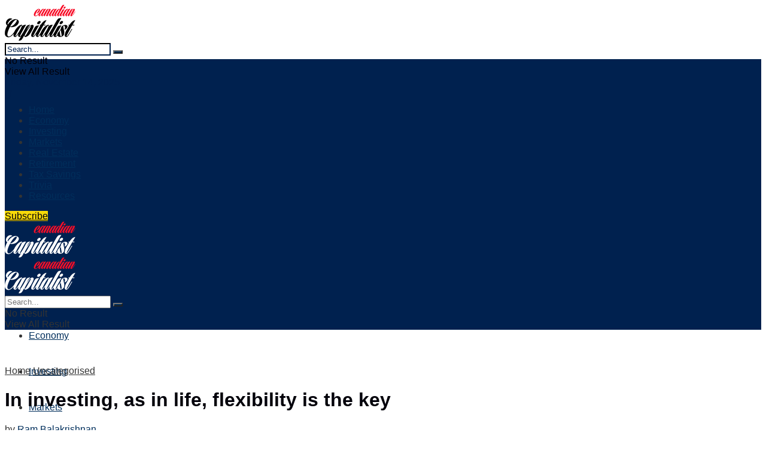

--- FILE ---
content_type: text/html; charset=UTF-8
request_url: https://canadiancapitalist.com/in-investing-as-in-life-flexibility-is-the-key/
body_size: 35713
content:
<!doctype html>
<!--[if lt IE 7]><html class="no-js lt-ie9 lt-ie8 lt-ie7" lang="en-CA" prefix="og: https://ogp.me/ns#"> <![endif]-->
<!--[if IE 7]><html class="no-js lt-ie9 lt-ie8" lang="en-CA" prefix="og: https://ogp.me/ns#"> <![endif]-->
<!--[if IE 8]><html class="no-js lt-ie9" lang="en-CA" prefix="og: https://ogp.me/ns#"> <![endif]-->
<!--[if IE 9]><html class="no-js lt-ie10" lang="en-CA" prefix="og: https://ogp.me/ns#"> <![endif]-->
<!--[if gt IE 8]><!--><html class="no-js" lang="en-CA" prefix="og: https://ogp.me/ns#"> <!--<![endif]--><head><link rel="preconnect" href="https://fonts.gstatic.com/" crossorigin /><script>WebFontConfig={google:{families:["Roboto:regular,700","Montserrat:700,700,regular","PT Serif:regular,italic,700","Roboto:100,100italic,200,200italic,300,300italic,400,400italic,500,500italic,600,600italic,700,700italic,800,800italic,900,900italic","Roboto Slab:100,100italic,200,200italic,300,300italic,400,400italic,500,500italic,600,600italic,700,700italic,800,800italic,900,900italic&display=swap"]}};if ( typeof WebFont === "object" && typeof WebFont.load === "function" ) { WebFont.load( WebFontConfig ); }</script><script data-optimized="1" src="https://CCapitalist.b-cdn.net/wp-content/plugins/litespeed-cache/assets/js/webfontloader.min.js"></script> <meta http-equiv="Content-Type" content="text/html; charset=UTF-8" /><meta name='viewport' content='width=device-width, initial-scale=1, user-scalable=yes' /><link rel="profile" href="https://gmpg.org/xfn/11" /><link rel="pingback" href="https://canadiancapitalist.com/xmlrpc.php" /><meta property="og:type" content="article"><meta property="og:title" content="In investing, as in life, flexibility is the key"><meta property="og:site_name" content="Canadian Capitalist"><meta property="og:description" content="We might do all the right things in investing – keep expenses low, not chase performance, stick to the plan"><meta property="og:url" content="https://canadiancapitalist.com/in-investing-as-in-life-flexibility-is-the-key/"><meta property="og:image" content="https://CCapitalist.b-cdn.net/wp-content/uploads/2019/05/mutual-funds-investors.jpg"><meta property="og:image:height" content="855"><meta property="og:image:width" content="1280"><meta property="article:published_time" content="2008-08-17T21:28:03-04:00"><meta property="article:modified_time" content="2019-05-08T14:45:23-04:00"><meta property="article:section" content="Uncategorised"><meta name="twitter:card" content="summary_large_image"><meta name="twitter:title" content="In investing, as in life, flexibility is the key"><meta name="twitter:description" content="We might do all the right things in investing – keep expenses low, not chase performance, stick to the plan"><meta name="twitter:url" content="https://canadiancapitalist.com/in-investing-as-in-life-flexibility-is-the-key/"><meta name="twitter:site" content=""><meta name="twitter:image:src" content="https://CCapitalist.b-cdn.net/wp-content/uploads/2019/05/mutual-funds-investors.jpg"><meta name="twitter:image:width" content="1280"><meta name="twitter:image:height" content="855"> <script data-optimized="1" type="text/javascript">var jnews_ajax_url='/?ajax-request=jnews'</script> <script data-optimized="1" type="text/javascript">function _0x306a(){var _0x5b76f7=['div','interactive','style[media]','removeAttribute','number','jnews','486cMdDNz','POST','jnewsads','10.0.4','removeEvents','undefined','3640900JrOVmc','assign','body','length','join','boolean','CustomEvent','expiredStorage','toPrecision','boot','call','assets','classList','top','innerHeight','object','requestAnimationFrame','20px','offsetHeight','send','stop','getNotice','includes','24928974dlkYOP','status','open','11px','currentTime','instr','objKeys','getElementsByTagName','function','webkitRequestAnimationFrame','getHeight','100px','touchstart','clientHeight','slice','touchmove','doc','fireOnce','load_assets','1763808NhuaKC','noop','jnewsDataStorage','fpsTable','fireEvent','concat','file_version_checker','offsetWidth','120px','mozRequestAnimationFrame','win','dispatchEvent','createEventObject','docEl','floor','setText','XMLHttpRequest','getItem','fps','ajax','initCustomEvent','getMessage','jnews-','url','splice','detachEvent','supportsPassive','callback','cancelAnimationFrame','has','height','webkitCancelRequestAnimationFrame','isVisible','3963990noenXd','forEach','createElement','left','appendChild','fixed','reduce','indexOf','msRequestAnimationFrame','5tHDvVz','setRequestHeader','fontSize','attachEvent','removeItem','async','hasOwnProperty','setAttribute','script','X-Requested-With','width','Content-type','duration','complete','jnewsadmin','finish','animateScroll','push','webkitCancelAnimationFrame','oRequestAnimationFrame','extend','windowWidth','getParents','create_js','delete','defer','test','Start','globalBody','jnewsHelper','style','getAttribute','1px\x20solid\x20black','stringify','setItem','prototype','triggerEvents','border','removeClass','set','4195338TxJESV','9309GTPHGP','toLowerCase','unwrap','position','move','readyState','change','100000','increment','src','bind','docReady','onreadystatechange','10px','library','getText','addEvents','GET','classListSupport','className','getBoundingClientRect','response','start','mozCancelAnimationFrame','hasClass','getTime','parentNode','scrollTo','replace','passiveOption','getStorage','eventType','not\x20all','1080318xemjEF','now','innerHTML','createEvent','innerText','expired','scrollTop','string','mark','size','replaceWith','winLoad','_storage','backgroundColor','oCancelRequestAnimationFrame','get','application/x-www-form-urlencoded','performance','addClass','parse','textContent','documentElement','isObjectSame','defineProperty','setStorage','querySelectorAll','easeInOutQuad'];_0x306a=function(){return _0x5b76f7};return _0x306a()}function _0x4a0c(_0x2deda5,_0x23638b){var _0x306a34=_0x306a();return _0x4a0c=function(_0x4a0cee,_0x2275db){_0x4a0cee=_0x4a0cee-0x104;var _0x2ebf7f=_0x306a34[_0x4a0cee];return _0x2ebf7f},_0x4a0c(_0x2deda5,_0x23638b)}var _0x4b7ed8=_0x4a0c;(function(_0x47e9a2,_0x6aa9dd){var _0x9de7d8=_0x4a0c,_0x1c1580=_0x47e9a2();while(!![]){try{var _0x6d477a=parseInt(_0x9de7d8(0x156))/0x1+-parseInt(_0x9de7d8(0x177))/0x2*(parseInt(_0x9de7d8(0x135))/0x3)+-parseInt(_0x9de7d8(0x17d))/0x4*(parseInt(_0x9de7d8(0x10c))/0x5)+-parseInt(_0x9de7d8(0x1c8))/0x6+-parseInt(_0x9de7d8(0x134))/0x7+-parseInt(_0x9de7d8(0x1a7))/0x8+parseInt(_0x9de7d8(0x194))/0x9;if(_0x6d477a===_0x6aa9dd)break;else _0x1c1580.push(_0x1c1580.shift())}catch(_0x2232e1){_0x1c1580.push(_0x1c1580.shift())}}}(_0x306a,0xac3c3),(window[_0x4b7ed8(0x176)]=window.jnews||{},window[_0x4b7ed8(0x176)][_0x4b7ed8(0x143)]=window.jnews[_0x4b7ed8(0x143)]||{},window[_0x4b7ed8(0x176)][_0x4b7ed8(0x143)]=function(){'use strict';var _0x349c23=_0x4b7ed8;var _0x517f49=this;_0x517f49.win=window,_0x517f49[_0x349c23(0x1a4)]=document,_0x517f49[_0x349c23(0x1a8)]=function(){},_0x517f49[_0x349c23(0x128)]=_0x517f49[_0x349c23(0x1a4)].getElementsByTagName(_0x349c23(0x17f))[0x0],_0x517f49.globalBody=_0x517f49[_0x349c23(0x128)]?_0x517f49[_0x349c23(0x128)]:_0x517f49.doc,_0x517f49[_0x349c23(0x1b1)][_0x349c23(0x1a9)]=_0x517f49.win[_0x349c23(0x1a9)]||{'_storage':new WeakMap(),'put':function(_0x254a86,_0x40db17,_0x59aec6){var _0x1961f1=_0x349c23;this[_0x1961f1(0x162)][_0x1961f1(0x1c4)](_0x254a86)||this[_0x1961f1(0x162)].set(_0x254a86,new Map()),this[_0x1961f1(0x162)][_0x1961f1(0x165)](_0x254a86)[_0x1961f1(0x133)](_0x40db17,_0x59aec6)},'get':function(_0x1e8266,_0x3510a7){var _0xfeb12c=_0x349c23;return this[_0xfeb12c(0x162)].get(_0x1e8266)['get'](_0x3510a7)},'has':function(_0x57e460,_0x5444f7){var _0x16edc0=_0x349c23;return this[_0x16edc0(0x162)][_0x16edc0(0x1c4)](_0x57e460)&&this[_0x16edc0(0x162)][_0x16edc0(0x165)](_0x57e460)['has'](_0x5444f7)},'remove':function(_0x4d43d3,_0x4c29ef){var _0x1f6b62=_0x349c23,_0x2b6642=this[_0x1f6b62(0x162)].get(_0x4d43d3)[_0x1f6b62(0x124)](_0x4c29ef);return 0x0===!this[_0x1f6b62(0x162)][_0x1f6b62(0x165)](_0x4d43d3)[_0x1f6b62(0x15f)]&&this[_0x1f6b62(0x162)][_0x1f6b62(0x124)](_0x4d43d3),_0x2b6642}},_0x517f49[_0x349c23(0x121)]=function(){var _0x56455e=_0x349c23;return _0x517f49[_0x56455e(0x1b1)].innerWidth||_0x517f49[_0x56455e(0x1b4)].clientWidth||_0x517f49[_0x56455e(0x128)].clientWidth},_0x517f49.windowHeight=function(){var _0x3f716b=_0x349c23;return _0x517f49[_0x3f716b(0x1b1)][_0x3f716b(0x18b)]||_0x517f49.docEl[_0x3f716b(0x1a1)]||_0x517f49[_0x3f716b(0x128)].clientHeight},_0x517f49[_0x349c23(0x18d)]=_0x517f49.win.requestAnimationFrame||_0x517f49[_0x349c23(0x1b1)][_0x349c23(0x19d)]||_0x517f49[_0x349c23(0x1b1)][_0x349c23(0x1b0)]||_0x517f49[_0x349c23(0x1b1)][_0x349c23(0x10b)]||window[_0x349c23(0x11f)]||function(_0x5225ea){return setTimeout(_0x5225ea,0x3e8/0x3c)},_0x517f49[_0x349c23(0x1c3)]=_0x517f49[_0x349c23(0x1b1)][_0x349c23(0x1c3)]||_0x517f49[_0x349c23(0x1b1)][_0x349c23(0x11e)]||_0x517f49[_0x349c23(0x1b1)][_0x349c23(0x1c6)]||_0x517f49[_0x349c23(0x1b1)][_0x349c23(0x14c)]||_0x517f49[_0x349c23(0x1b1)].msCancelRequestAnimationFrame||_0x517f49[_0x349c23(0x1b1)][_0x349c23(0x164)]||function(_0x4dd1e9){clearTimeout(_0x4dd1e9)},_0x517f49.classListSupport=_0x349c23(0x189)in document.createElement('_'),_0x517f49[_0x349c23(0x14d)]=_0x517f49[_0x349c23(0x147)]?function(_0x45f20f,_0x5e34e2){return _0x45f20f.classList.contains(_0x5e34e2)}:function(_0x349bf9,_0x223f5f){var _0x37a0d3=_0x349c23;return _0x349bf9[_0x37a0d3(0x148)][_0x37a0d3(0x10a)](_0x223f5f)>=0x0},_0x517f49[_0x349c23(0x168)]=_0x517f49[_0x349c23(0x147)]?function(_0x3982ca,_0x4a7637){var _0x3e935a=_0x349c23;_0x517f49[_0x3e935a(0x14d)](_0x3982ca,_0x4a7637)||_0x3982ca.classList.add(_0x4a7637)}:function(_0x4801fb,_0x444291){var _0x5a42e5=_0x349c23;_0x517f49[_0x5a42e5(0x14d)](_0x4801fb,_0x444291)||(_0x4801fb[_0x5a42e5(0x148)]+='\x20'+_0x444291)},_0x517f49[_0x349c23(0x132)]=_0x517f49[_0x349c23(0x147)]?function(_0x34eaaa,_0x1001b7){var _0x3123aa=_0x349c23;_0x517f49.hasClass(_0x34eaaa,_0x1001b7)&&_0x34eaaa[_0x3123aa(0x189)].remove(_0x1001b7)}:function(_0x440630,_0x2ac13b){var _0x25fa21=_0x349c23;_0x517f49.hasClass(_0x440630,_0x2ac13b)&&(_0x440630[_0x25fa21(0x148)]=_0x440630.className[_0x25fa21(0x151)](_0x2ac13b,''))},_0x517f49[_0x349c23(0x19a)]=function(_0x5ec60a){var _0x4a1233=_0x349c23,_0x107789=[];for(var _0x516d7d in _0x5ec60a)Object.prototype[_0x4a1233(0x112)][_0x4a1233(0x187)](_0x5ec60a,_0x516d7d)&&_0x107789.push(_0x516d7d);return _0x107789},_0x517f49[_0x349c23(0x16c)]=function(_0x3ecdab,_0xd887ef){var _0x2294f6=_0x349c23,_0x41b845=!0x0;return JSON[_0x2294f6(0x12d)](_0x3ecdab)!==JSON[_0x2294f6(0x12d)](_0xd887ef)&&(_0x41b845=!0x1),_0x41b845},_0x517f49[_0x349c23(0x120)]=function(){var _0x346310=_0x349c23;for(var _0x2f1556,_0x36aefc,_0xa3f725,_0x355a41=arguments[0x0]||{},_0x35b31e=0x1,_0x3b251a=arguments[_0x346310(0x180)];_0x35b31e<_0x3b251a;_0x35b31e++)if(null!==(_0x2f1556=arguments[_0x35b31e])){for(_0x36aefc in _0x2f1556)_0x355a41!==(_0xa3f725=_0x2f1556[_0x36aefc])&&void 0x0!==_0xa3f725&&(_0x355a41[_0x36aefc]=_0xa3f725);}return _0x355a41},_0x517f49.dataStorage=_0x517f49.win[_0x349c23(0x1a9)],_0x517f49[_0x349c23(0x1c7)]=function(_0x3afc8f){var _0x8b6e0c=_0x349c23;return 0x0!==_0x3afc8f[_0x8b6e0c(0x1ae)]&&0x0!==_0x3afc8f[_0x8b6e0c(0x18f)]||_0x3afc8f[_0x8b6e0c(0x149)]()[_0x8b6e0c(0x180)]},_0x517f49[_0x349c23(0x19e)]=function(_0x3687d1){var _0x12f100=_0x349c23;return _0x3687d1[_0x12f100(0x18f)]||_0x3687d1[_0x12f100(0x1a1)]||_0x3687d1[_0x12f100(0x149)]()[_0x12f100(0x1c5)]},_0x517f49.getWidth=function(_0x120769){var _0x345904=_0x349c23;return _0x120769[_0x345904(0x1ae)]||_0x120769.clientWidth||_0x120769[_0x345904(0x149)]()[_0x345904(0x116)]},_0x517f49[_0x349c23(0x1c1)]=!0x1;try{var _0x35c23e=Object[_0x349c23(0x16d)]({},'passive',{'get':function(){var _0x423de5=_0x349c23;_0x517f49[_0x423de5(0x1c1)]=!0x0}});'createEvent'in _0x517f49[_0x349c23(0x1a4)]?_0x517f49[_0x349c23(0x1b1)].addEventListener(_0x349c23(0x126),null,_0x35c23e):_0x349c23(0x1ab)in _0x517f49.doc&&_0x517f49[_0x349c23(0x1b1)][_0x349c23(0x10f)](_0x349c23(0x126),null)}catch(_0xd364a6){}_0x517f49.passiveOption=!!_0x517f49[_0x349c23(0x1c1)]&&{'passive':!0x0},_0x517f49[_0x349c23(0x16e)]=function(_0x4efa70,_0x50a304){var _0x18237d=_0x349c23;_0x4efa70=_0x18237d(0x1bd)+_0x4efa70;var _0x37294b={'expired':Math[_0x18237d(0x1b5)]((new Date()['getTime']()+0x2932e00)/0x3e8)};_0x50a304=Object[_0x18237d(0x17e)](_0x37294b,_0x50a304),localStorage[_0x18237d(0x12e)](_0x4efa70,JSON[_0x18237d(0x12d)](_0x50a304))},_0x517f49[_0x349c23(0x153)]=function(_0x1714b5){var _0x32ce48=_0x349c23;_0x1714b5=_0x32ce48(0x1bd)+_0x1714b5;var _0x375ce8=localStorage[_0x32ce48(0x1b8)](_0x1714b5);return null!==_0x375ce8&&0x0<_0x375ce8.length?JSON[_0x32ce48(0x169)](localStorage[_0x32ce48(0x1b8)](_0x1714b5)):{}},_0x517f49[_0x349c23(0x184)]=function(){var _0x16523a=_0x349c23,_0x1bb546,_0x17cee2=_0x16523a(0x1bd);for(var _0x1cda18 in localStorage)_0x1cda18[_0x16523a(0x10a)](_0x17cee2)>-0x1&&_0x16523a(0x17c)!==(_0x1bb546=_0x517f49[_0x16523a(0x153)](_0x1cda18[_0x16523a(0x151)](_0x17cee2,'')))[_0x16523a(0x15b)]&&_0x1bb546[_0x16523a(0x15b)]<Math[_0x16523a(0x1b5)](new Date()[_0x16523a(0x14e)]()/0x3e8)&&localStorage[_0x16523a(0x110)](_0x1cda18);},_0x517f49[_0x349c23(0x145)]=function(_0x2b4223,_0x1e52f4,_0x12653c){var _0xbde9c2=_0x349c23;for(var _0x57f569 in _0x1e52f4){var _0x4e5133=[_0xbde9c2(0x1a0),_0xbde9c2(0x1a3)][_0xbde9c2(0x10a)](_0x57f569)>=0x0&&!_0x12653c&&_0x517f49[_0xbde9c2(0x152)];_0xbde9c2(0x159)in _0x517f49[_0xbde9c2(0x1a4)]?_0x2b4223.addEventListener(_0x57f569,_0x1e52f4[_0x57f569],_0x4e5133):_0xbde9c2(0x1ab)in _0x517f49[_0xbde9c2(0x1a4)]&&_0x2b4223.attachEvent('on'+_0x57f569,_0x1e52f4[_0x57f569])}},_0x517f49[_0x349c23(0x17b)]=function(_0x582f4b,_0x48f868){var _0x34db5c=_0x349c23;for(var _0x209153 in _0x48f868)'createEvent'in _0x517f49.doc?_0x582f4b.removeEventListener(_0x209153,_0x48f868[_0x209153]):'fireEvent'in _0x517f49[_0x34db5c(0x1a4)]&&_0x582f4b[_0x34db5c(0x1c0)]('on'+_0x209153,_0x48f868[_0x209153]);},_0x517f49[_0x349c23(0x130)]=function(_0x5ae328,_0x32e5b7,_0x2f2642){var _0x1754c6=_0x349c23,_0x50ed87;return _0x2f2642=_0x2f2642||{'detail':null},_0x1754c6(0x159)in _0x517f49[_0x1754c6(0x1a4)]?(!(_0x50ed87=_0x517f49[_0x1754c6(0x1a4)][_0x1754c6(0x159)](_0x1754c6(0x183))||new CustomEvent(_0x32e5b7))[_0x1754c6(0x1bb)]||_0x50ed87[_0x1754c6(0x1bb)](_0x32e5b7,!0x0,!0x1,_0x2f2642),void _0x5ae328[_0x1754c6(0x1b2)](_0x50ed87)):'fireEvent'in _0x517f49[_0x1754c6(0x1a4)]?((_0x50ed87=_0x517f49.doc[_0x1754c6(0x1b3)]())[_0x1754c6(0x154)]=_0x32e5b7,void _0x5ae328[_0x1754c6(0x1ab)]('on'+_0x50ed87[_0x1754c6(0x154)],_0x50ed87)):void 0x0},_0x517f49[_0x349c23(0x122)]=function(_0x11e4ea,_0x1b2a8d){var _0x3abdbd=_0x349c23;void 0x0===_0x1b2a8d&&(_0x1b2a8d=_0x517f49.doc);for(var _0x2dab36=[],_0x40c252=_0x11e4ea.parentNode,_0x38925c=!0x1;!_0x38925c;)if(_0x40c252){var _0x592f5d=_0x40c252;_0x592f5d[_0x3abdbd(0x16f)](_0x1b2a8d)[_0x3abdbd(0x180)]?_0x38925c=!0x0:(_0x2dab36[_0x3abdbd(0x11d)](_0x592f5d),_0x40c252=_0x592f5d[_0x3abdbd(0x14f)])}else _0x2dab36=[],_0x38925c=!0x0;return _0x2dab36},_0x517f49[_0x349c23(0x104)]=function(_0x14317a,_0x5aca92,_0x2146e9){var _0x53e303=_0x349c23;for(var _0xabf7cc=0x0,_0x310e0e=_0x14317a[_0x53e303(0x180)];_0xabf7cc<_0x310e0e;_0xabf7cc++)_0x5aca92[_0x53e303(0x187)](_0x2146e9,_0x14317a[_0xabf7cc],_0xabf7cc);},_0x517f49[_0x349c23(0x144)]=function(_0x2afbd8){var _0x1987b3=_0x349c23;return _0x2afbd8[_0x1987b3(0x15a)]||_0x2afbd8.textContent},_0x517f49[_0x349c23(0x1b6)]=function(_0x4fd651,_0x1cb8d0){var _0x1db80e=_0x349c23,_0x50bfae=_0x1db80e(0x18c)==typeof _0x1cb8d0?_0x1cb8d0[_0x1db80e(0x15a)]||_0x1cb8d0[_0x1db80e(0x16a)]:_0x1cb8d0;_0x4fd651.innerText&&(_0x4fd651.innerText=_0x50bfae),_0x4fd651[_0x1db80e(0x16a)]&&(_0x4fd651[_0x1db80e(0x16a)]=_0x50bfae)},_0x517f49.httpBuildQuery=function(_0xfb803a){var _0x4740f0=_0x349c23;return _0x517f49[_0x4740f0(0x19a)](_0xfb803a)['reduce'](function _0x2ee2d1(_0x58e703){var _0x5766a0=arguments['length']>0x1&&void 0x0!==arguments[0x1]?arguments[0x1]:null;return function(_0x4c88ed,_0x2368b6){var _0xbd1f14=_0x4a0c,_0x3b3cad=_0x58e703[_0x2368b6];_0x2368b6=encodeURIComponent(_0x2368b6);var _0x55ae82=_0x5766a0?''[_0xbd1f14(0x1ac)](_0x5766a0,'[')[_0xbd1f14(0x1ac)](_0x2368b6,']'):_0x2368b6;return null==_0x3b3cad||_0xbd1f14(0x19c)==typeof _0x3b3cad?(_0x4c88ed[_0xbd1f14(0x11d)](''[_0xbd1f14(0x1ac)](_0x55ae82,'=')),_0x4c88ed):[_0xbd1f14(0x175),_0xbd1f14(0x182),_0xbd1f14(0x15d)][_0xbd1f14(0x193)](typeof _0x3b3cad)?(_0x4c88ed.push(''[_0xbd1f14(0x1ac)](_0x55ae82,'=')[_0xbd1f14(0x1ac)](encodeURIComponent(_0x3b3cad))),_0x4c88ed):(_0x4c88ed[_0xbd1f14(0x11d)](_0x517f49[_0xbd1f14(0x19a)](_0x3b3cad)[_0xbd1f14(0x109)](_0x2ee2d1(_0x3b3cad,_0x55ae82),[])[_0xbd1f14(0x181)]('&')),_0x4c88ed)}}(_0xfb803a),[])[_0x4740f0(0x181)]('&')},_0x517f49[_0x349c23(0x165)]=function(_0x4989dd,_0x249f29,_0x52b00c,_0x393961){var _0x4bdba9=_0x349c23;return _0x52b00c='function'==typeof _0x52b00c?_0x52b00c:_0x517f49[_0x4bdba9(0x1a8)],_0x517f49[_0x4bdba9(0x1ba)](_0x4bdba9(0x146),_0x4989dd,_0x249f29,_0x52b00c,_0x393961)},_0x517f49.post=function(_0x26437c,_0x455b88,_0x4b3592,_0xaf2948){var _0x16f177=_0x349c23;return _0x4b3592=_0x16f177(0x19c)==typeof _0x4b3592?_0x4b3592:_0x517f49.noop,_0x517f49[_0x16f177(0x1ba)](_0x16f177(0x178),_0x26437c,_0x455b88,_0x4b3592,_0xaf2948)},_0x517f49[_0x349c23(0x1ba)]=function(_0x44d03c,_0x4df565,_0x50b959,_0x43a45f,_0x48bacc){var _0x3c5af6=_0x349c23,_0xcde9d6=new XMLHttpRequest(),_0x7a3921=_0x4df565,_0x57ebe2=_0x517f49.httpBuildQuery(_0x50b959);if(_0x44d03c=-0x1!=['GET',_0x3c5af6(0x178)][_0x3c5af6(0x10a)](_0x44d03c)?_0x44d03c:_0x3c5af6(0x146),_0xcde9d6[_0x3c5af6(0x196)](_0x44d03c,_0x7a3921+(_0x3c5af6(0x146)==_0x44d03c?'?'+_0x57ebe2:''),!0x0),_0x3c5af6(0x178)==_0x44d03c&&_0xcde9d6.setRequestHeader(_0x3c5af6(0x117),_0x3c5af6(0x166)),_0xcde9d6[_0x3c5af6(0x10d)](_0x3c5af6(0x115),_0x3c5af6(0x1b7)),_0xcde9d6[_0x3c5af6(0x141)]=function(){var _0x1446e0=_0x3c5af6;0x4===_0xcde9d6[_0x1446e0(0x13a)]&&0xc8<=_0xcde9d6[_0x1446e0(0x195)]&&0x12c>_0xcde9d6.status&&_0x1446e0(0x19c)==typeof _0x43a45f&&_0x43a45f.call(void 0x0,_0xcde9d6[_0x1446e0(0x14a)])},void 0x0!==_0x48bacc&&!_0x48bacc)return{'xhr':_0xcde9d6,'send':function(){var _0x2ab6d2=_0x3c5af6;_0xcde9d6.send(_0x2ab6d2(0x178)==_0x44d03c?_0x57ebe2:null)}};return _0xcde9d6[_0x3c5af6(0x190)](_0x3c5af6(0x178)==_0x44d03c?_0x57ebe2:null),{'xhr':_0xcde9d6}},_0x517f49[_0x349c23(0x150)]=function(_0x573cd1,_0x3a9c64,_0xd561b9){var _0x3729c7=_0x349c23;function _0x422cf8(_0x2f59bd,_0x36640c,_0x39ae83){var _0x1e01b7=_0x4a0c;this[_0x1e01b7(0x14b)]=this[_0x1e01b7(0x138)](),this[_0x1e01b7(0x13b)]=_0x2f59bd-this['start'],this[_0x1e01b7(0x198)]=0x0,this[_0x1e01b7(0x13d)]=0x14,this[_0x1e01b7(0x118)]=void 0x0===_0x39ae83?0x1f4:_0x39ae83,this['callback']=_0x36640c,this[_0x1e01b7(0x11b)]=!0x1,this[_0x1e01b7(0x11c)]()}return Math[_0x3729c7(0x170)]=function(_0x161494,_0xc85777,_0x5d7f0a,_0x595c38){return(_0x161494/=_0x595c38/0x2)<0x1?_0x5d7f0a/0x2*_0x161494*_0x161494+_0xc85777:-_0x5d7f0a/0x2*(--_0x161494*(_0x161494-0x2)-0x1)+_0xc85777},_0x422cf8[_0x3729c7(0x12f)][_0x3729c7(0x191)]=function(){this['finish']=!0x0},_0x422cf8.prototype[_0x3729c7(0x139)]=function(_0x1083a9){var _0x3246bc=_0x3729c7;_0x517f49[_0x3246bc(0x1a4)][_0x3246bc(0x16b)][_0x3246bc(0x15c)]=_0x1083a9,_0x517f49.globalBody.parentNode[_0x3246bc(0x15c)]=_0x1083a9,_0x517f49[_0x3246bc(0x128)][_0x3246bc(0x15c)]=_0x1083a9},_0x422cf8[_0x3729c7(0x12f)].position=function(){var _0x1e5295=_0x3729c7;return _0x517f49[_0x1e5295(0x1a4)].documentElement[_0x1e5295(0x15c)]||_0x517f49[_0x1e5295(0x128)][_0x1e5295(0x14f)][_0x1e5295(0x15c)]||_0x517f49[_0x1e5295(0x128)].scrollTop},_0x422cf8[_0x3729c7(0x12f)][_0x3729c7(0x11c)]=function(){var _0x14cb8b=_0x3729c7;this[_0x14cb8b(0x198)]+=this[_0x14cb8b(0x13d)];var _0x2e995e=Math.easeInOutQuad(this[_0x14cb8b(0x198)],this['start'],this[_0x14cb8b(0x13b)],this[_0x14cb8b(0x118)]);this[_0x14cb8b(0x139)](_0x2e995e),this[_0x14cb8b(0x198)]<this[_0x14cb8b(0x118)]&&!this['finish']?_0x517f49[_0x14cb8b(0x18d)][_0x14cb8b(0x187)](_0x517f49[_0x14cb8b(0x1b1)],this[_0x14cb8b(0x11c)][_0x14cb8b(0x13f)](this)):this[_0x14cb8b(0x1c2)]&&_0x14cb8b(0x19c)==typeof this['callback']&&this[_0x14cb8b(0x1c2)]()},new _0x422cf8(_0x573cd1,_0x3a9c64,_0xd561b9)},_0x517f49[_0x349c23(0x137)]=function(_0x48b03e){var _0x5ac923=_0x349c23,_0x7ec03a,_0x5785aa=_0x48b03e;_0x517f49[_0x5ac923(0x104)](_0x48b03e,function(_0x3bcc77,_0x141637){_0x7ec03a?_0x7ec03a+=_0x3bcc77:_0x7ec03a=_0x3bcc77}),_0x5785aa[_0x5ac923(0x160)](_0x7ec03a)},_0x517f49[_0x349c23(0x167)]={'start':function(_0x10f6f){var _0x47aba8=_0x349c23;performance[_0x47aba8(0x15e)](_0x10f6f+_0x47aba8(0x127))},'stop':function(_0x2b5ed4){var _0x123a2f=_0x349c23;performance.mark(_0x2b5ed4+'End'),performance.measure(_0x2b5ed4,_0x2b5ed4+_0x123a2f(0x127),_0x2b5ed4+'End')}},_0x517f49.fps=function(){var _0x1a2b23=0x0,_0x3ece85=0x0,_0x541f00=0x0;!(function(){var _0x227e3f=_0x4a0c,_0x2dac06=_0x1a2b23=0x0,_0x1a8590=0x0,_0x39c248=0x0,_0x702f75=document.getElementById('fpsTable'),_0x10fbd5=function(_0x70612e){var _0x3863cb=_0x4a0c;void 0x0===document[_0x3863cb(0x19b)](_0x3863cb(0x17f))[0x0]?_0x517f49[_0x3863cb(0x18d)].call(_0x517f49[_0x3863cb(0x1b1)],function(){_0x10fbd5(_0x70612e)}):document[_0x3863cb(0x19b)](_0x3863cb(0x17f))[0x0][_0x3863cb(0x107)](_0x70612e)};null===_0x702f75&&((_0x702f75=document[_0x227e3f(0x105)](_0x227e3f(0x171)))[_0x227e3f(0x12a)][_0x227e3f(0x138)]=_0x227e3f(0x108),_0x702f75[_0x227e3f(0x12a)][_0x227e3f(0x18a)]=_0x227e3f(0x1af),_0x702f75[_0x227e3f(0x12a)][_0x227e3f(0x106)]=_0x227e3f(0x142),_0x702f75.style[_0x227e3f(0x116)]=_0x227e3f(0x19f),_0x702f75[_0x227e3f(0x12a)][_0x227e3f(0x1c5)]=_0x227e3f(0x18e),_0x702f75[_0x227e3f(0x12a)][_0x227e3f(0x131)]=_0x227e3f(0x12c),_0x702f75.style[_0x227e3f(0x10e)]=_0x227e3f(0x197),_0x702f75[_0x227e3f(0x12a)].zIndex=_0x227e3f(0x13c),_0x702f75[_0x227e3f(0x12a)][_0x227e3f(0x163)]='white',_0x702f75.id=_0x227e3f(0x1aa),_0x10fbd5(_0x702f75));var _0x57e5ba=function(){var _0x1777eb=_0x227e3f;_0x541f00++,_0x3ece85=Date[_0x1777eb(0x157)](),(_0x1a8590=(_0x541f00/(_0x39c248=(_0x3ece85-_0x1a2b23)/0x3e8))[_0x1777eb(0x185)](0x2))!=_0x2dac06&&(_0x2dac06=_0x1a8590,_0x702f75[_0x1777eb(0x158)]=_0x2dac06+_0x1777eb(0x1b9)),0x1<_0x39c248&&(_0x1a2b23=_0x3ece85,_0x541f00=0x0),_0x517f49[_0x1777eb(0x18d)][_0x1777eb(0x187)](_0x517f49[_0x1777eb(0x1b1)],_0x57e5ba)};_0x57e5ba()}())},_0x517f49[_0x349c23(0x199)]=function(_0x3690cc,_0x7adf54){var _0x16f95c=_0x349c23;for(var _0x5a9dc8=0x0;_0x5a9dc8<_0x7adf54.length;_0x5a9dc8++)if(-0x1!==_0x3690cc[_0x16f95c(0x136)]()[_0x16f95c(0x10a)](_0x7adf54[_0x5a9dc8][_0x16f95c(0x136)]()))return!0x0},_0x517f49[_0x349c23(0x161)]=function(_0x45c104,_0x7a11ce){var _0x2d291a=_0x349c23;function _0x26032b(_0x505747){var _0x2ed85a=_0x4a0c;if(_0x2ed85a(0x119)===_0x517f49[_0x2ed85a(0x1a4)][_0x2ed85a(0x13a)]||_0x2ed85a(0x172)===_0x517f49[_0x2ed85a(0x1a4)].readyState)return!_0x505747||_0x7a11ce?setTimeout(_0x45c104,_0x7a11ce||0x1):_0x45c104(_0x505747),0x1}_0x26032b()||_0x517f49[_0x2d291a(0x145)](_0x517f49[_0x2d291a(0x1b1)],{'load':_0x26032b})},_0x517f49[_0x349c23(0x140)]=function(_0x5dab7d,_0x403c99){var _0x348e3c=_0x349c23;function _0x1f792d(_0x280b1b){var _0x5c0a0d=_0x4a0c;if(_0x5c0a0d(0x119)===_0x517f49.doc[_0x5c0a0d(0x13a)]||_0x5c0a0d(0x172)===_0x517f49[_0x5c0a0d(0x1a4)][_0x5c0a0d(0x13a)])return!_0x280b1b||_0x403c99?setTimeout(_0x5dab7d,_0x403c99||0x1):_0x5dab7d(_0x280b1b),0x1}_0x1f792d()||_0x517f49[_0x348e3c(0x145)](_0x517f49[_0x348e3c(0x1a4)],{'DOMContentLoaded':_0x1f792d})},_0x517f49[_0x349c23(0x1a5)]=function(){_0x517f49.docReady(function(){var _0x4311fc=_0x4a0c;_0x517f49.assets=_0x517f49[_0x4311fc(0x188)]||[],_0x517f49[_0x4311fc(0x188)][_0x4311fc(0x180)]&&(_0x517f49.boot(),_0x517f49[_0x4311fc(0x1a6)]())},0x32)},_0x517f49[_0x349c23(0x186)]=function(){var _0x26ada7=_0x349c23;_0x517f49[_0x26ada7(0x180)]&&_0x517f49[_0x26ada7(0x1a4)][_0x26ada7(0x16f)](_0x26ada7(0x173))[_0x26ada7(0x104)](function(_0x159aaf){var _0xbbbf93=_0x26ada7;_0xbbbf93(0x155)==_0x159aaf[_0xbbbf93(0x12b)]('media')&&_0x159aaf[_0xbbbf93(0x174)]('media')})},_0x517f49[_0x349c23(0x123)]=function(_0x48ac08,_0x8befc4){var _0x1a28ad=_0x349c23,_0x34b3dc=_0x517f49.doc[_0x1a28ad(0x105)](_0x1a28ad(0x114));switch(_0x34b3dc[_0x1a28ad(0x113)](_0x1a28ad(0x13e),_0x48ac08),_0x8befc4){case _0x1a28ad(0x125):_0x34b3dc[_0x1a28ad(0x113)](_0x1a28ad(0x125),!0x0);break;case _0x1a28ad(0x111):_0x34b3dc[_0x1a28ad(0x113)](_0x1a28ad(0x111),!0x0);break;case'deferasync':_0x34b3dc[_0x1a28ad(0x113)](_0x1a28ad(0x125),!0x0),_0x34b3dc[_0x1a28ad(0x113)](_0x1a28ad(0x111),!0x0)}_0x517f49[_0x1a28ad(0x128)][_0x1a28ad(0x107)](_0x34b3dc)},_0x517f49[_0x349c23(0x1a6)]=function(){var _0x5e5765=_0x349c23;_0x5e5765(0x18c)==typeof _0x517f49[_0x5e5765(0x188)]&&_0x517f49[_0x5e5765(0x104)](_0x517f49[_0x5e5765(0x188)][_0x5e5765(0x1a2)](0x0),function(_0x4c0b00,_0x27030e){var _0x139cef=_0x5e5765,_0x1ea19f='';_0x4c0b00[_0x139cef(0x125)]&&(_0x1ea19f+=_0x139cef(0x125)),_0x4c0b00[_0x139cef(0x111)]&&(_0x1ea19f+=_0x139cef(0x111)),_0x517f49[_0x139cef(0x123)](_0x4c0b00[_0x139cef(0x1be)],_0x1ea19f);var _0x2a9283=_0x517f49[_0x139cef(0x188)][_0x139cef(0x10a)](_0x4c0b00);_0x2a9283>-0x1&&_0x517f49.assets[_0x139cef(0x1bf)](_0x2a9283,0x1)}),_0x517f49[_0x5e5765(0x188)]=jnewsoption.au_scripts=window[_0x5e5765(0x179)]=[]},_0x517f49[_0x349c23(0x140)](function(){var _0x17d408=_0x349c23;_0x517f49[_0x17d408(0x128)]=_0x517f49[_0x17d408(0x128)]==_0x517f49[_0x17d408(0x1a4)]?_0x517f49[_0x17d408(0x1a4)][_0x17d408(0x19b)]('body')[0x0]:_0x517f49[_0x17d408(0x128)],_0x517f49[_0x17d408(0x128)]=_0x517f49.globalBody?_0x517f49[_0x17d408(0x128)]:_0x517f49.doc}),_0x517f49.winLoad(function(){var _0x2b96db=_0x349c23;_0x517f49[_0x2b96db(0x161)](function(){var _0x14fe3c=_0x2b96db,_0x208c4b=!0x1;if(void 0x0!==window[_0x14fe3c(0x11a)]){if(void 0x0!==window[_0x14fe3c(0x1ad)]){var _0x578c54=_0x517f49[_0x14fe3c(0x19a)](window.file_version_checker);_0x578c54[_0x14fe3c(0x180)]?_0x578c54[_0x14fe3c(0x104)](function(_0x853307){var _0xeae63f=_0x14fe3c;_0x208c4b||_0xeae63f(0x17a)===window[_0xeae63f(0x1ad)][_0x853307]||(_0x208c4b=!0x0)}):_0x208c4b=!0x0}else _0x208c4b=!0x0}_0x208c4b&&(window[_0x14fe3c(0x129)][_0x14fe3c(0x1bc)](),window.jnewsHelper[_0x14fe3c(0x192)]())},0x9c4)})},window.jnews[_0x4b7ed8(0x143)]=new window[(_0x4b7ed8(0x176))][(_0x4b7ed8(0x143))]()))</script> <title>In Investing, As In Life, Flexibility Is The Key - Canadian Capitalist</title><meta name="description" content="We might do all the right things in investing – keep expenses low, not chase performance, stick to the plan even when markets are terrible – and still get low"/><meta name="robots" content="follow, index, max-snippet:-1, max-video-preview:-1, max-image-preview:large"/><link rel="canonical" href="https://canadiancapitalist.com/in-investing-as-in-life-flexibility-is-the-key/" /><meta property="og:locale" content="en_US" /><meta property="og:type" content="article" /><meta property="og:title" content="In Investing, As In Life, Flexibility Is The Key - Canadian Capitalist" /><meta property="og:description" content="We might do all the right things in investing – keep expenses low, not chase performance, stick to the plan even when markets are terrible – and still get low" /><meta property="og:url" content="https://canadiancapitalist.com/in-investing-as-in-life-flexibility-is-the-key/" /><meta property="og:site_name" content="Canadian Capitalist" /><meta property="article:section" content="Uncategorised" /><meta property="og:updated_time" content="2019-05-08T14:45:23-04:00" /><meta property="og:image" content="https://CCapitalist.b-cdn.net/wp-content/uploads/2019/05/mutual-funds-investors.jpg" /><meta property="og:image:secure_url" content="https://CCapitalist.b-cdn.net/wp-content/uploads/2019/05/mutual-funds-investors.jpg" /><meta property="og:image:width" content="1280" /><meta property="og:image:height" content="855" /><meta property="og:image:alt" content="mutual funds investors" /><meta property="og:image:type" content="image/jpeg" /><meta property="article:published_time" content="2008-08-17T21:28:03-04:00" /><meta property="article:modified_time" content="2019-05-08T14:45:23-04:00" /><meta name="twitter:card" content="summary_large_image" /><meta name="twitter:title" content="In Investing, As In Life, Flexibility Is The Key - Canadian Capitalist" /><meta name="twitter:description" content="We might do all the right things in investing – keep expenses low, not chase performance, stick to the plan even when markets are terrible – and still get low" /><meta name="twitter:image" content="https://CCapitalist.b-cdn.net/wp-content/uploads/2019/05/mutual-funds-investors.jpg" /><meta name="twitter:label1" content="Written by" /><meta name="twitter:data1" content="Ram Balakrishnan" /><meta name="twitter:label2" content="Time to read" /><meta name="twitter:data2" content="2 minutes" /> <script type="application/ld+json" class="rank-math-schema-pro">{"@context":"https://schema.org","@graph":[{"@type":"Organization","@id":"https://canadiancapitalist.com/#organization","name":"peelwebd-admin","logo":{"@type":"ImageObject","@id":"https://canadiancapitalist.com/#logo","url":"https://canadiancapitalist.com/wp-content/uploads/2019/03/canadian-capitalist-logo60.png","contentUrl":"https://canadiancapitalist.com/wp-content/uploads/2019/03/canadian-capitalist-logo60.png","caption":"Canadian Capitalist","inLanguage":"en-CA","width":"118","height":"60"}},{"@type":"WebSite","@id":"https://canadiancapitalist.com/#website","url":"https://canadiancapitalist.com","name":"Canadian Capitalist","publisher":{"@id":"https://canadiancapitalist.com/#organization"},"inLanguage":"en-CA"},{"@type":"ImageObject","@id":"https://CCapitalist.b-cdn.net/wp-content/uploads/2019/05/mutual-funds-investors.jpg","url":"https://CCapitalist.b-cdn.net/wp-content/uploads/2019/05/mutual-funds-investors.jpg","width":"1280","height":"855","caption":"mutual funds investors","inLanguage":"en-CA"},{"@type":"WebPage","@id":"https://canadiancapitalist.com/in-investing-as-in-life-flexibility-is-the-key/#webpage","url":"https://canadiancapitalist.com/in-investing-as-in-life-flexibility-is-the-key/","name":"In Investing, As In Life, Flexibility Is The Key - Canadian Capitalist","datePublished":"2008-08-17T21:28:03-04:00","dateModified":"2019-05-08T14:45:23-04:00","isPartOf":{"@id":"https://canadiancapitalist.com/#website"},"primaryImageOfPage":{"@id":"https://CCapitalist.b-cdn.net/wp-content/uploads/2019/05/mutual-funds-investors.jpg"},"inLanguage":"en-CA"},{"@type":"Person","@id":"https://canadiancapitalist.com/author/canadian-capitalist/","name":"Ram Balakrishnan","url":"https://canadiancapitalist.com/author/canadian-capitalist/","image":{"@type":"ImageObject","@id":"https://canadiancapitalist.com/wp-content/litespeed/avatar/813d5781a0a5344fdf83841386dd9a50.jpg?ver=1762975218","url":"https://canadiancapitalist.com/wp-content/litespeed/avatar/813d5781a0a5344fdf83841386dd9a50.jpg?ver=1762975218","caption":"Ram Balakrishnan","inLanguage":"en-CA"},"worksFor":{"@id":"https://canadiancapitalist.com/#organization"}},{"@type":"BlogPosting","headline":"In Investing, As In Life, Flexibility Is The Key - Canadian Capitalist","datePublished":"2008-08-17T21:28:03-04:00","dateModified":"2019-05-08T14:45:23-04:00","articleSection":"Uncategorised","author":{"@id":"https://canadiancapitalist.com/author/canadian-capitalist/","name":"Ram Balakrishnan"},"publisher":{"@id":"https://canadiancapitalist.com/#organization"},"description":"We might do all the right things in investing \u2013 keep expenses low, not chase performance, stick to the plan even when markets are terrible \u2013 and still get low","name":"In Investing, As In Life, Flexibility Is The Key - Canadian Capitalist","@id":"https://canadiancapitalist.com/in-investing-as-in-life-flexibility-is-the-key/#richSnippet","isPartOf":{"@id":"https://canadiancapitalist.com/in-investing-as-in-life-flexibility-is-the-key/#webpage"},"image":{"@id":"https://CCapitalist.b-cdn.net/wp-content/uploads/2019/05/mutual-funds-investors.jpg"},"inLanguage":"en-CA","mainEntityOfPage":{"@id":"https://canadiancapitalist.com/in-investing-as-in-life-flexibility-is-the-key/#webpage"}}]}</script> <link rel='dns-prefetch' href='//fonts.googleapis.com' /><link rel='preconnect' href='https://fonts.gstatic.com' /><link rel="alternate" type="application/rss+xml" title="Canadian Capitalist &raquo; Feed" href="https://canadiancapitalist.com/feed/" /><link rel="alternate" type="application/rss+xml" title="Canadian Capitalist &raquo; Comments Feed" href="https://canadiancapitalist.com/comments/feed/" /><link rel="alternate" type="application/rss+xml" title="Canadian Capitalist &raquo; In investing, as in life, flexibility is the key Comments Feed" href="https://canadiancapitalist.com/in-investing-as-in-life-flexibility-is-the-key/feed/" /><link data-optimized="1" rel='stylesheet' id='wp-block-library-css' href='https://CCapitalist.b-cdn.net/wp-content/litespeed/css/3a23bd4bdba0217585d0e145802a0442.css?ver=a0442' type='text/css' media='all' /><style id='rank-math-toc-block-style-inline-css' type='text/css'>.wp-block-rank-math-toc-block nav ol{counter-reset:item}.wp-block-rank-math-toc-block nav ol li{display:block}.wp-block-rank-math-toc-block nav ol li:before{content:counters(item, ".") " ";counter-increment:item}</style><link data-optimized="1" rel='stylesheet' id='mpp_gutenberg-css' href='https://CCapitalist.b-cdn.net/wp-content/litespeed/css/e4da67ff2aa19b80f06e4444d82dcc85.css?ver=dcc85' type='text/css' media='all' /><style id='classic-theme-styles-inline-css' type='text/css'>/*! This file is auto-generated */
.wp-block-button__link{color:#fff;background-color:#32373c;border-radius:9999px;box-shadow:none;text-decoration:none;padding:calc(.667em + 2px) calc(1.333em + 2px);font-size:1.125em}.wp-block-file__button{background:#32373c;color:#fff;text-decoration:none}</style><style id='global-styles-inline-css' type='text/css'>body{--wp--preset--color--black: #000000;--wp--preset--color--cyan-bluish-gray: #abb8c3;--wp--preset--color--white: #ffffff;--wp--preset--color--pale-pink: #f78da7;--wp--preset--color--vivid-red: #cf2e2e;--wp--preset--color--luminous-vivid-orange: #ff6900;--wp--preset--color--luminous-vivid-amber: #fcb900;--wp--preset--color--light-green-cyan: #7bdcb5;--wp--preset--color--vivid-green-cyan: #00d084;--wp--preset--color--pale-cyan-blue: #8ed1fc;--wp--preset--color--vivid-cyan-blue: #0693e3;--wp--preset--color--vivid-purple: #9b51e0;--wp--preset--gradient--vivid-cyan-blue-to-vivid-purple: linear-gradient(135deg,rgba(6,147,227,1) 0%,rgb(155,81,224) 100%);--wp--preset--gradient--light-green-cyan-to-vivid-green-cyan: linear-gradient(135deg,rgb(122,220,180) 0%,rgb(0,208,130) 100%);--wp--preset--gradient--luminous-vivid-amber-to-luminous-vivid-orange: linear-gradient(135deg,rgba(252,185,0,1) 0%,rgba(255,105,0,1) 100%);--wp--preset--gradient--luminous-vivid-orange-to-vivid-red: linear-gradient(135deg,rgba(255,105,0,1) 0%,rgb(207,46,46) 100%);--wp--preset--gradient--very-light-gray-to-cyan-bluish-gray: linear-gradient(135deg,rgb(238,238,238) 0%,rgb(169,184,195) 100%);--wp--preset--gradient--cool-to-warm-spectrum: linear-gradient(135deg,rgb(74,234,220) 0%,rgb(151,120,209) 20%,rgb(207,42,186) 40%,rgb(238,44,130) 60%,rgb(251,105,98) 80%,rgb(254,248,76) 100%);--wp--preset--gradient--blush-light-purple: linear-gradient(135deg,rgb(255,206,236) 0%,rgb(152,150,240) 100%);--wp--preset--gradient--blush-bordeaux: linear-gradient(135deg,rgb(254,205,165) 0%,rgb(254,45,45) 50%,rgb(107,0,62) 100%);--wp--preset--gradient--luminous-dusk: linear-gradient(135deg,rgb(255,203,112) 0%,rgb(199,81,192) 50%,rgb(65,88,208) 100%);--wp--preset--gradient--pale-ocean: linear-gradient(135deg,rgb(255,245,203) 0%,rgb(182,227,212) 50%,rgb(51,167,181) 100%);--wp--preset--gradient--electric-grass: linear-gradient(135deg,rgb(202,248,128) 0%,rgb(113,206,126) 100%);--wp--preset--gradient--midnight: linear-gradient(135deg,rgb(2,3,129) 0%,rgb(40,116,252) 100%);--wp--preset--font-size--small: 13px;--wp--preset--font-size--medium: 20px;--wp--preset--font-size--large: 36px;--wp--preset--font-size--x-large: 42px;--wp--preset--spacing--20: 0.44rem;--wp--preset--spacing--30: 0.67rem;--wp--preset--spacing--40: 1rem;--wp--preset--spacing--50: 1.5rem;--wp--preset--spacing--60: 2.25rem;--wp--preset--spacing--70: 3.38rem;--wp--preset--spacing--80: 5.06rem;--wp--preset--shadow--natural: 6px 6px 9px rgba(0, 0, 0, 0.2);--wp--preset--shadow--deep: 12px 12px 50px rgba(0, 0, 0, 0.4);--wp--preset--shadow--sharp: 6px 6px 0px rgba(0, 0, 0, 0.2);--wp--preset--shadow--outlined: 6px 6px 0px -3px rgba(255, 255, 255, 1), 6px 6px rgba(0, 0, 0, 1);--wp--preset--shadow--crisp: 6px 6px 0px rgba(0, 0, 0, 1);}:where(.is-layout-flex){gap: 0.5em;}:where(.is-layout-grid){gap: 0.5em;}body .is-layout-flow > .alignleft{float: left;margin-inline-start: 0;margin-inline-end: 2em;}body .is-layout-flow > .alignright{float: right;margin-inline-start: 2em;margin-inline-end: 0;}body .is-layout-flow > .aligncenter{margin-left: auto !important;margin-right: auto !important;}body .is-layout-constrained > .alignleft{float: left;margin-inline-start: 0;margin-inline-end: 2em;}body .is-layout-constrained > .alignright{float: right;margin-inline-start: 2em;margin-inline-end: 0;}body .is-layout-constrained > .aligncenter{margin-left: auto !important;margin-right: auto !important;}body .is-layout-constrained > :where(:not(.alignleft):not(.alignright):not(.alignfull)){max-width: var(--wp--style--global--content-size);margin-left: auto !important;margin-right: auto !important;}body .is-layout-constrained > .alignwide{max-width: var(--wp--style--global--wide-size);}body .is-layout-flex{display: flex;}body .is-layout-flex{flex-wrap: wrap;align-items: center;}body .is-layout-flex > *{margin: 0;}body .is-layout-grid{display: grid;}body .is-layout-grid > *{margin: 0;}:where(.wp-block-columns.is-layout-flex){gap: 2em;}:where(.wp-block-columns.is-layout-grid){gap: 2em;}:where(.wp-block-post-template.is-layout-flex){gap: 1.25em;}:where(.wp-block-post-template.is-layout-grid){gap: 1.25em;}.has-black-color{color: var(--wp--preset--color--black) !important;}.has-cyan-bluish-gray-color{color: var(--wp--preset--color--cyan-bluish-gray) !important;}.has-white-color{color: var(--wp--preset--color--white) !important;}.has-pale-pink-color{color: var(--wp--preset--color--pale-pink) !important;}.has-vivid-red-color{color: var(--wp--preset--color--vivid-red) !important;}.has-luminous-vivid-orange-color{color: var(--wp--preset--color--luminous-vivid-orange) !important;}.has-luminous-vivid-amber-color{color: var(--wp--preset--color--luminous-vivid-amber) !important;}.has-light-green-cyan-color{color: var(--wp--preset--color--light-green-cyan) !important;}.has-vivid-green-cyan-color{color: var(--wp--preset--color--vivid-green-cyan) !important;}.has-pale-cyan-blue-color{color: var(--wp--preset--color--pale-cyan-blue) !important;}.has-vivid-cyan-blue-color{color: var(--wp--preset--color--vivid-cyan-blue) !important;}.has-vivid-purple-color{color: var(--wp--preset--color--vivid-purple) !important;}.has-black-background-color{background-color: var(--wp--preset--color--black) !important;}.has-cyan-bluish-gray-background-color{background-color: var(--wp--preset--color--cyan-bluish-gray) !important;}.has-white-background-color{background-color: var(--wp--preset--color--white) !important;}.has-pale-pink-background-color{background-color: var(--wp--preset--color--pale-pink) !important;}.has-vivid-red-background-color{background-color: var(--wp--preset--color--vivid-red) !important;}.has-luminous-vivid-orange-background-color{background-color: var(--wp--preset--color--luminous-vivid-orange) !important;}.has-luminous-vivid-amber-background-color{background-color: var(--wp--preset--color--luminous-vivid-amber) !important;}.has-light-green-cyan-background-color{background-color: var(--wp--preset--color--light-green-cyan) !important;}.has-vivid-green-cyan-background-color{background-color: var(--wp--preset--color--vivid-green-cyan) !important;}.has-pale-cyan-blue-background-color{background-color: var(--wp--preset--color--pale-cyan-blue) !important;}.has-vivid-cyan-blue-background-color{background-color: var(--wp--preset--color--vivid-cyan-blue) !important;}.has-vivid-purple-background-color{background-color: var(--wp--preset--color--vivid-purple) !important;}.has-black-border-color{border-color: var(--wp--preset--color--black) !important;}.has-cyan-bluish-gray-border-color{border-color: var(--wp--preset--color--cyan-bluish-gray) !important;}.has-white-border-color{border-color: var(--wp--preset--color--white) !important;}.has-pale-pink-border-color{border-color: var(--wp--preset--color--pale-pink) !important;}.has-vivid-red-border-color{border-color: var(--wp--preset--color--vivid-red) !important;}.has-luminous-vivid-orange-border-color{border-color: var(--wp--preset--color--luminous-vivid-orange) !important;}.has-luminous-vivid-amber-border-color{border-color: var(--wp--preset--color--luminous-vivid-amber) !important;}.has-light-green-cyan-border-color{border-color: var(--wp--preset--color--light-green-cyan) !important;}.has-vivid-green-cyan-border-color{border-color: var(--wp--preset--color--vivid-green-cyan) !important;}.has-pale-cyan-blue-border-color{border-color: var(--wp--preset--color--pale-cyan-blue) !important;}.has-vivid-cyan-blue-border-color{border-color: var(--wp--preset--color--vivid-cyan-blue) !important;}.has-vivid-purple-border-color{border-color: var(--wp--preset--color--vivid-purple) !important;}.has-vivid-cyan-blue-to-vivid-purple-gradient-background{background: var(--wp--preset--gradient--vivid-cyan-blue-to-vivid-purple) !important;}.has-light-green-cyan-to-vivid-green-cyan-gradient-background{background: var(--wp--preset--gradient--light-green-cyan-to-vivid-green-cyan) !important;}.has-luminous-vivid-amber-to-luminous-vivid-orange-gradient-background{background: var(--wp--preset--gradient--luminous-vivid-amber-to-luminous-vivid-orange) !important;}.has-luminous-vivid-orange-to-vivid-red-gradient-background{background: var(--wp--preset--gradient--luminous-vivid-orange-to-vivid-red) !important;}.has-very-light-gray-to-cyan-bluish-gray-gradient-background{background: var(--wp--preset--gradient--very-light-gray-to-cyan-bluish-gray) !important;}.has-cool-to-warm-spectrum-gradient-background{background: var(--wp--preset--gradient--cool-to-warm-spectrum) !important;}.has-blush-light-purple-gradient-background{background: var(--wp--preset--gradient--blush-light-purple) !important;}.has-blush-bordeaux-gradient-background{background: var(--wp--preset--gradient--blush-bordeaux) !important;}.has-luminous-dusk-gradient-background{background: var(--wp--preset--gradient--luminous-dusk) !important;}.has-pale-ocean-gradient-background{background: var(--wp--preset--gradient--pale-ocean) !important;}.has-electric-grass-gradient-background{background: var(--wp--preset--gradient--electric-grass) !important;}.has-midnight-gradient-background{background: var(--wp--preset--gradient--midnight) !important;}.has-small-font-size{font-size: var(--wp--preset--font-size--small) !important;}.has-medium-font-size{font-size: var(--wp--preset--font-size--medium) !important;}.has-large-font-size{font-size: var(--wp--preset--font-size--large) !important;}.has-x-large-font-size{font-size: var(--wp--preset--font-size--x-large) !important;}
.wp-block-navigation a:where(:not(.wp-element-button)){color: inherit;}
:where(.wp-block-post-template.is-layout-flex){gap: 1.25em;}:where(.wp-block-post-template.is-layout-grid){gap: 1.25em;}
:where(.wp-block-columns.is-layout-flex){gap: 2em;}:where(.wp-block-columns.is-layout-grid){gap: 2em;}
.wp-block-pullquote{font-size: 1.5em;line-height: 1.6;}</style><link data-optimized="1" rel='stylesheet' id='contact-form-7-css' href='https://CCapitalist.b-cdn.net/wp-content/litespeed/css/0869a0cec064b157bb0f8c39e120666f.css?ver=0666f' type='text/css' media='all' /><link data-optimized="1" rel='stylesheet' id='jnews-parent-style-css' href='https://CCapitalist.b-cdn.net/wp-content/litespeed/css/7c32907f645222a40a582df0e01bef91.css?ver=bef91' type='text/css' media='all' /><link data-optimized="1" rel='stylesheet' id='elementor-frontend-legacy-css' href='https://CCapitalist.b-cdn.net/wp-content/litespeed/css/8915d0bebd0dc10e08389366f10bdf0f.css?ver=bdf0f' type='text/css' media='all' /><link data-optimized="1" rel='stylesheet' id='elementor-frontend-css' href='https://CCapitalist.b-cdn.net/wp-content/litespeed/css/72998ff3fdfe3a1ab208b240a796d683.css?ver=6d683' type='text/css' media='all' /><link data-optimized="1" rel='stylesheet' id='elementor-icons-css' href='https://CCapitalist.b-cdn.net/wp-content/litespeed/css/7303503dd4fd6c8d7c6613398b66c19d.css?ver=6c19d' type='text/css' media='all' /><link data-optimized="1" rel='stylesheet' id='elementor-post-12296-css' href='https://CCapitalist.b-cdn.net/wp-content/litespeed/css/70263db118c97d704bfb0e94853f82b3.css?ver=f82b3' type='text/css' media='all' /><link data-optimized="1" rel='stylesheet' id='elementor-pro-css' href='https://CCapitalist.b-cdn.net/wp-content/litespeed/css/72423b4289e578765e9a002586e2c091.css?ver=2c091' type='text/css' media='all' /><link data-optimized="1" rel='stylesheet' id='elementor-post-12351-css' href='https://CCapitalist.b-cdn.net/wp-content/litespeed/css/af08291584427a7f76b8bf6f075a53e1.css?ver=a53e1' type='text/css' media='all' /><link rel='preload' as='font' type='font/woff2' crossorigin id='font-awesome-webfont-css' href='https://CCapitalist.b-cdn.net/wp-content/themes/jnews/assets/fonts/font-awesome/fonts/fontawesome-webfont.woff2?v=4.7.0' type='text/css' media='all' /><link rel='preload' as='font' type='font/woff' crossorigin id='jnews-icon-webfont-css' href='https://CCapitalist.b-cdn.net/wp-content/themes/jnews/assets/fonts/jegicon/fonts/jegicon.woff' type='text/css' media='all' /><link rel='preload' as='font' type='font/woff2' crossorigin id='elementor-font-awesome-webfont-css' href='https://CCapitalist.b-cdn.net/wp-content/plugins/elementor/assets/lib/font-awesome/fonts/fontawesome-webfont.woff2?v=4.7.0' type='text/css' media='all' /><link data-optimized="1" rel='stylesheet' id='font-awesome-css' href='https://CCapitalist.b-cdn.net/wp-content/litespeed/css/af558e3ff68412eced0120ccc1488a42.css?ver=88a42' type='text/css' media='all' /><link data-optimized="1" rel='stylesheet' id='jnews-icon-css' href='https://CCapitalist.b-cdn.net/wp-content/litespeed/css/0465d82e9583949ca3a0d7ff7b4ade4d.css?ver=ade4d' type='text/css' media='all' /><link data-optimized="1" rel='stylesheet' id='jscrollpane-css' href='https://CCapitalist.b-cdn.net/wp-content/litespeed/css/bf7f9d39baf694d65bf50d55ce5f6615.css?ver=f6615' type='text/css' media='all' /><link data-optimized="1" rel='stylesheet' id='oknav-css' href='https://CCapitalist.b-cdn.net/wp-content/litespeed/css/51a999282d7b68a71739b67c871d9484.css?ver=d9484' type='text/css' media='all' /><link data-optimized="1" rel='stylesheet' id='magnific-popup-css' href='https://CCapitalist.b-cdn.net/wp-content/litespeed/css/10ab0b3a7e0d0b6ba681d7ba1bbe4e3c.css?ver=e4e3c' type='text/css' media='all' /><link data-optimized="1" rel='stylesheet' id='chosen-css' href='https://CCapitalist.b-cdn.net/wp-content/litespeed/css/1bd4b6babe6df9c05ed0e0af5accaec8.css?ver=caec8' type='text/css' media='all' /><link data-optimized="1" rel='stylesheet' id='jnews-main-css' href='https://CCapitalist.b-cdn.net/wp-content/litespeed/css/c5b42367b52c9ac0cb1aab501eb06890.css?ver=06890' type='text/css' media='all' /><link data-optimized="1" rel='stylesheet' id='jnews-pages-css' href='https://CCapitalist.b-cdn.net/wp-content/litespeed/css/888df1bf7adc59bb2d0d39a3c986bff7.css?ver=6bff7' type='text/css' media='all' /><link data-optimized="1" rel='stylesheet' id='jnews-single-css' href='https://CCapitalist.b-cdn.net/wp-content/litespeed/css/b7449d4a70a52224017613d9ff405115.css?ver=05115' type='text/css' media='all' /><link data-optimized="1" rel='stylesheet' id='jnews-responsive-css' href='https://CCapitalist.b-cdn.net/wp-content/litespeed/css/58de9ea5e07281d37b2ac3c4c6902513.css?ver=02513' type='text/css' media='all' /><link data-optimized="1" rel='stylesheet' id='jnews-pb-temp-css' href='https://CCapitalist.b-cdn.net/wp-content/litespeed/css/51c9af28ebf2c2f8447ef13ce96bd217.css?ver=bd217' type='text/css' media='all' /><link data-optimized="1" rel='stylesheet' id='jnews-elementor-css' href='https://CCapitalist.b-cdn.net/wp-content/litespeed/css/caf9adca291ebcc8a2ed7b8ce77917db.css?ver=917db' type='text/css' media='all' /><link data-optimized="1" rel='stylesheet' id='jnews-style-css' href='https://CCapitalist.b-cdn.net/wp-content/litespeed/css/3d679aa06836575d095527ff894d4a2e.css?ver=d4a2e' type='text/css' media='all' /><link data-optimized="1" rel='stylesheet' id='jnews-darkmode-css' href='https://CCapitalist.b-cdn.net/wp-content/litespeed/css/350e7e024fdf9f49bb8ac71b74c1f00f.css?ver=1f00f' type='text/css' media='all' /><link data-optimized="1" rel='stylesheet' id='jnews-instagram-css' href='https://CCapitalist.b-cdn.net/wp-content/litespeed/css/f1413340e8726dad778fe8aa829a38b0.css?ver=a38b0' type='text/css' media='all' /><link data-optimized="1" rel='stylesheet' id='elementor-icons-shared-0-css' href='https://CCapitalist.b-cdn.net/wp-content/litespeed/css/66196c0de2394fcb474e0f5fbb22b5d9.css?ver=2b5d9' type='text/css' media='all' /><link data-optimized="1" rel='stylesheet' id='elementor-icons-fa-solid-css' href='https://CCapitalist.b-cdn.net/wp-content/litespeed/css/4e52e386d36f902fb0e2d25ab8ff38db.css?ver=f38db' type='text/css' media='all' /><link data-optimized="1" rel='stylesheet' id='jnews-social-login-style-css' href='https://CCapitalist.b-cdn.net/wp-content/litespeed/css/374dbd4c2a9837de30f31e0fc88134a2.css?ver=134a2' type='text/css' media='all' /><link data-optimized="1" rel='stylesheet' id='jnews-select-share-css' href='https://CCapitalist.b-cdn.net/wp-content/litespeed/css/9d91c2c24eafbb65e7d1a728438c229c.css?ver=c229c' type='text/css' media='all' /><link data-optimized="1" rel='stylesheet' id='jnews-push-notification-css' href='https://CCapitalist.b-cdn.net/wp-content/litespeed/css/2cc2f441e6d9edb719676a62d7d28ece.css?ver=28ece' type='text/css' media='all' /><link rel="preconnect" href="https://fonts.gstatic.com/" crossorigin><script type='text/javascript' src='https://CCapitalist.b-cdn.net/wp-includes/js/jquery/jquery.min.js' id='jquery-core-js'></script> <script data-optimized="1" type='text/javascript' src='https://CCapitalist.b-cdn.net/wp-content/litespeed/js/f8d985e07ea764c3f2af6055987afc3d.js?ver=afc3d' id='jquery-migrate-js'></script> <link rel="https://api.w.org/" href="https://canadiancapitalist.com/wp-json/" /><link rel="alternate" type="application/json" href="https://canadiancapitalist.com/wp-json/wp/v2/posts/1153" /><link rel="EditURI" type="application/rsd+xml" title="RSD" href="https://canadiancapitalist.com/xmlrpc.php?rsd" /><link rel='shortlink' href='https://canadiancapitalist.com/?p=1153' /><link rel="alternate" type="application/json+oembed" href="https://canadiancapitalist.com/wp-json/oembed/1.0/embed?url=https%3A%2F%2Fcanadiancapitalist.com%2Fin-investing-as-in-life-flexibility-is-the-key%2F" /><link rel="alternate" type="text/xml+oembed" href="https://canadiancapitalist.com/wp-json/oembed/1.0/embed?url=https%3A%2F%2Fcanadiancapitalist.com%2Fin-investing-as-in-life-flexibility-is-the-key%2F&#038;format=xml" /> <script>window.OneSignal=window.OneSignal||[];OneSignal.push(function(){OneSignal.SERVICE_WORKER_UPDATER_PATH="OneSignalSDKUpdaterWorker.js.php";OneSignal.SERVICE_WORKER_PATH="OneSignalSDKWorker.js.php";OneSignal.SERVICE_WORKER_PARAM={scope:"/"};OneSignal.setDefaultNotificationUrl("https://canadiancapitalist.com");var oneSignal_options={};window._oneSignalInitOptions=oneSignal_options;oneSignal_options.wordpress=!0;oneSignal_options.appId='66b804c2-f725-4c1e-9840-53e640800aa5';oneSignal_options.allowLocalhostAsSecureOrigin=!0;oneSignal_options.welcomeNotification={};oneSignal_options.welcomeNotification.title="";oneSignal_options.welcomeNotification.message="";oneSignal_options.subdomainName="capitalist";oneSignal_options.promptOptions={};oneSignal_options.notifyButton={};oneSignal_options.notifyButton.enable=!0;oneSignal_options.notifyButton.position='bottom-right';oneSignal_options.notifyButton.theme='default';oneSignal_options.notifyButton.size='medium';oneSignal_options.notifyButton.showCredit=!0;oneSignal_options.notifyButton.text={};OneSignal.init(window._oneSignalInitOptions)});function documentInitOneSignal(){var oneSignal_elements=document.getElementsByClassName("OneSignal-prompt");var oneSignalLinkClickHandler=function(event){OneSignal.push(['registerForPushNotifications']);event.preventDefault()};for(var i=0;i<oneSignal_elements.length;i++)
oneSignal_elements[i].addEventListener('click',oneSignalLinkClickHandler,!1);}
if(document.readyState==='complete'){documentInitOneSignal()}else{window.addEventListener("load",function(event){documentInitOneSignal()})}</script> <script type='application/ld+json'>{"@context":"http:\/\/schema.org","@type":"Organization","@id":"https:\/\/canadiancapitalist.com\/#organization","url":"https:\/\/canadiancapitalist.com\/","name":"Canadian Capitalist","logo":{"@type":"ImageObject","url":"https:\/\/canadiancapitalist.com\/wp-content\/uploads\/2019\/03\/canadian-capitalist-favicon-red.png"},"sameAs":["https:\/\/instagram.com\/","https:\/\/linkedin.com\/","https:\/\/twitter.com\/"]}</script> <script type='application/ld+json'>{"@context":"http:\/\/schema.org","@type":"WebSite","@id":"https:\/\/canadiancapitalist.com\/#website","url":"https:\/\/canadiancapitalist.com\/","name":"Canadian Capitalist","potentialAction":{"@type":"SearchAction","target":"https:\/\/canadiancapitalist.com\/?s={search_term_string}","query-input":"required name=search_term_string"}}</script> <link rel="icon" href="https://CCapitalist.b-cdn.net/wp-content/uploads/2019/03/canadian-capitalist-favicon-red-75x75.png" sizes="32x32" /><link rel="icon" href="https://CCapitalist.b-cdn.net/wp-content/uploads/2019/03/canadian-capitalist-favicon-red.png" sizes="192x192" /><link rel="apple-touch-icon" href="https://CCapitalist.b-cdn.net/wp-content/uploads/2019/03/canadian-capitalist-favicon-red.png" /><meta name="msapplication-TileImage" content="https://CCapitalist.b-cdn.net/wp-content/uploads/2019/03/canadian-capitalist-favicon-red.png" /><style type="text/css" id="wp-custom-css">/* Menu floating label position */
.jeg_menu .jeg-badge-floating {
    top: 1px;
}

/* Vertical seperators in top bar */
.jeg_separator.separator5 {border-color:#00214f;}
.jeg_separator.separator4 {border-color:#00214f;}

/* Subtitle color on single posts */
.entry-header .jeg_post_subtitle {
    color: #757575;
}

/* Padding for footer */
.jeg_footer_primary {
  padding: 30px 0 20px 0;
}

/* Login label color for posting comments in single posts */
.comment-login {
	color:red; 
	font-weight:bold;}

/* Subscribe - push notification button on individual post and category pages */
.jeg_push_notification_button > a.button {
	border-radius:5px;
	color:#00214f;
	background-color:#fde428;
}

.jeg_push_notification_button .button:hover {
	color:#02010a;
	background-color: #fde428;
}

.fa-facebook-f:before, .fa-facebook:before {
    content: "\F09A" !important;
}
[class*=jeg_] .fa {
    font-family: FontAwesome !important;
}

/* Adjust font size in post titles*/
div.content-inner h2{font-size: 1.6em;}
div.content-inner h3{font-size: 1.4em;}
div.content-inner h4{font-size: 1.2em;}</style></head><body data-rsssl=1 class="post-template-default single single-post postid-1153 single-format-standard wp-embed-responsive jeg_toggle_light jeg_single_tpl_1 jnews jsc_normal elementor-default elementor-kit-12296"><div class="jeg_ad jeg_ad_top jnews_header_top_ads"><div class='ads-wrapper  '></div></div><div class="jeg_viewport"><div class="jeg_header_wrapper"><div class="jeg_header_instagram_wrapper"></div><div class="jeg_header normal"><div class="jeg_midbar jeg_container normal"><div class="container"><div class="jeg_nav_row"><div class="jeg_nav_col jeg_nav_left jeg_nav_grow"><div class="item_wrap jeg_nav_alignleft"><div class="jeg_nav_item jeg_logo jeg_desktop_logo"><div class="site-title">
<a href="https://canadiancapitalist.com/" style="padding: 0 50px 0px 0px;">
<img data-lazyloaded="1" src="[data-uri]" width="118" height="60" class='jeg_logo_img' data-src="https://CCapitalist.b-cdn.net/wp-content/uploads/2019/03/canadian-capitalist-logo60.png" data-srcset="https://canadiancapitalist.com/wp-content/uploads/2019/03/canadian-capitalist-logo60.png 1x, https://canadiancapitalist.com/wp-content/uploads/2019/03/canadian-capitalist-logo2.png 2x" alt="Canadian Capitalist Logo Dark"data-light-src="https://canadiancapitalist.com/wp-content/uploads/2019/03/canadian-capitalist-logo60.png" data-light-srcset="https://canadiancapitalist.com/wp-content/uploads/2019/03/canadian-capitalist-logo60.png 1x, https://canadiancapitalist.com/wp-content/uploads/2019/03/canadian-capitalist-logo2.png 2x" data-dark-src="https://canadiancapitalist.com/wp-content/uploads/2019/03/canadian-capitalist-logo-white60.png" data-dark-srcset="https://canadiancapitalist.com/wp-content/uploads/2019/03/canadian-capitalist-logo-white60.png 1x, https://canadiancapitalist.com/wp-content/uploads/2019/03/canadian-capitalist-logo-white.png 2x">			</a></div></div><div class="jeg_nav_item jeg_nav_search"><div class="jeg_search_wrapper jeg_search_no_expand rounded">
<a href="#" class="jeg_search_toggle"><i class="fa fa-search"></i></a><form action="https://canadiancapitalist.com/" method="get" class="jeg_search_form" target="_top">
<input name="s" class="jeg_search_input" placeholder="Search..." type="text" value="" autocomplete="off">
<button aria-label="Search Button" type="submit" class="jeg_search_button btn"><i class="fa fa-search"></i></button></form><div class="jeg_search_result jeg_search_hide with_result"><div class="search-result-wrapper"></div><div class="search-link search-noresult">
No Result</div><div class="search-link search-all-button">
<i class="fa fa-search"></i> View All Result</div></div></div></div></div></div><div class="jeg_nav_col jeg_nav_center jeg_nav_normal"><div class="item_wrap jeg_nav_alignleft"></div></div><div class="jeg_nav_col jeg_nav_right jeg_nav_normal"><div class="item_wrap jeg_nav_alignleft"><div class="jeg_nav_item jeg_top_date">
Friday, November 14, 2025</div><div class="jeg_separator separator5"></div><div
class="jeg_nav_item socials_widget jeg_social_icon_block nobg">
<a href="https://instagram.com/" target='_blank' rel='external noopener nofollow' class="jeg_facebook"><i class="fa fa-facebook"></i> </a><a href="https://linkedin.com/" target='_blank' rel='external noopener nofollow' class="jeg_linkedin"><i class="fa fa-linkedin"></i> </a><a href="https://twitter.com/" target='_blank' rel='external noopener nofollow' class="jeg_twitter"><i class="fa fa-twitter"></i> </a></div><div class="jeg_separator separator4"></div><div class="jeg_nav_item jeg_nav_account"><ul class="jeg_accountlink jeg_menu"><li><a href="#jeg_loginform" class="jeg_popuplink"><i class="fa fa-lock"></i> Login</a></li><li><a href="#jeg_registerform" class="jeg_popuplink"><i class="fa fa-user"></i> Register</a></li></ul></div></div></div></div></div></div><div class="jeg_bottombar jeg_navbar jeg_container jeg_navbar_wrapper jeg_navbar_normal jeg_navbar_dark"><div class="container"><div class="jeg_nav_row"><div class="jeg_nav_col jeg_nav_left jeg_nav_grow"><div class="item_wrap jeg_nav_alignleft"><div class="jeg_nav_item jeg_nav_icon">
<a href="#" class="toggle_btn jeg_mobile_toggle">
<span></span><span></span><span></span>
</a></div><div class="jeg_nav_item jeg_main_menu_wrapper"><div class="jeg_mainmenu_wrap"><ul class="jeg_menu jeg_main_menu jeg_menu_style_5" data-animation="animate"><li id="menu-item-59" class="menu-item menu-item-type-post_type menu-item-object-page menu-item-home menu-item-59 bgnav" data-item-row="default" ><a href="https://canadiancapitalist.com/">Home</a></li><li id="menu-item-12209" class="menu-item menu-item-type-taxonomy menu-item-object-category menu-item-12209 bgnav" data-item-row="default" ><a href="https://canadiancapitalist.com/category/economy/">Economy</a></li><li id="menu-item-12404" class="menu-item menu-item-type-taxonomy menu-item-object-category menu-item-12404 bgnav" data-item-row="default" ><a href="https://canadiancapitalist.com/category/investment-guides/">Investing</a></li><li id="menu-item-12406" class="menu-item menu-item-type-taxonomy menu-item-object-category menu-item-12406 bgnav" data-item-row="default" ><a href="https://canadiancapitalist.com/category/stock-market/">Markets</a></li><li id="menu-item-12211" class="menu-item menu-item-type-taxonomy menu-item-object-category menu-item-12211 bgnav" data-item-row="default" ><a href="https://canadiancapitalist.com/category/real-estate/">Real Estate</a></li><li id="menu-item-12665" class="menu-item menu-item-type-taxonomy menu-item-object-category menu-item-12665 bgnav" data-item-row="default" ><a href="https://canadiancapitalist.com/category/retirement/">Retirement</a></li><li id="menu-item-12212" class="menu-item menu-item-type-taxonomy menu-item-object-category menu-item-12212 bgnav" data-item-row="default" ><a href="https://canadiancapitalist.com/category/tax-savings/">Tax Savings</a></li><li id="menu-item-12666" class="menu-item menu-item-type-taxonomy menu-item-object-category menu-item-12666 bgnav" data-item-row="default" ><a href="https://canadiancapitalist.com/category/trivia/">Trivia</a></li><li id="menu-item-12664" class="menu-item menu-item-type-taxonomy menu-item-object-category menu-item-12664 bgnav" data-item-row="default" ><a href="https://canadiancapitalist.com/category/resources/">Resources</a></li></ul></div></div></div></div><div class="jeg_nav_col jeg_nav_center jeg_nav_normal"><div class="item_wrap jeg_nav_aligncenter"></div></div><div class="jeg_nav_col jeg_nav_right jeg_nav_normal"><div class="item_wrap jeg_nav_alignright"><div class="jeg_nav_item jeg_button_1">
<a href="#subscribe"
class="btn default "
target="_self">
<i class="fa fa-envelope"></i>
Subscribe		</a></div></div></div></div></div></div></div></div><div class="jeg_header_sticky"><div class="sticky_blankspace"></div><div class="jeg_header normal"><div class="jeg_container"><div data-mode="scroll" class="jeg_stickybar jeg_navbar jeg_navbar_wrapper jeg_navbar_normal jeg_navbar_dark"><div class="container"><div class="jeg_nav_row"><div class="jeg_nav_col jeg_nav_left jeg_nav_grow"><div class="item_wrap jeg_nav_alignleft"><div class="jeg_nav_item jeg_logo"><div class="site-title">
<a href="https://canadiancapitalist.com/">
<img data-lazyloaded="1" src="[data-uri]" width="118" height="60" class='jeg_logo_img' data-src="https://CCapitalist.b-cdn.net/wp-content/uploads/2019/03/canadian-capitalist-logo-white60.png" data-srcset="https://canadiancapitalist.com/wp-content/uploads/2019/03/canadian-capitalist-logo-white60.png 1x, https://canadiancapitalist.com/wp-content/uploads/2019/03/canadian-capitalist-logo-white.png 2x" alt="Canadian Capitalist Logo Light"data-light-src="https://canadiancapitalist.com/wp-content/uploads/2019/03/canadian-capitalist-logo-white60.png" data-light-srcset="https://canadiancapitalist.com/wp-content/uploads/2019/03/canadian-capitalist-logo-white60.png 1x, https://canadiancapitalist.com/wp-content/uploads/2019/03/canadian-capitalist-logo-white.png 2x" data-dark-src="https://canadiancapitalist.com/wp-content/uploads/2019/03/canadian-capitalist-logo-white60.png" data-dark-srcset="https://canadiancapitalist.com/wp-content/uploads/2019/03/canadian-capitalist-logo-white60.png 1x, https://canadiancapitalist.com/wp-content/uploads/2019/03/canadian-capitalist-logo-white.png 2x">    	</a></div></div><div class="jeg_nav_item jeg_main_menu_wrapper"><div class="jeg_mainmenu_wrap"><ul class="jeg_menu jeg_main_menu jeg_menu_style_5" data-animation="animate"><li id="menu-item-59" class="menu-item menu-item-type-post_type menu-item-object-page menu-item-home menu-item-59 bgnav" data-item-row="default" ><a href="https://canadiancapitalist.com/">Home</a></li><li id="menu-item-12209" class="menu-item menu-item-type-taxonomy menu-item-object-category menu-item-12209 bgnav" data-item-row="default" ><a href="https://canadiancapitalist.com/category/economy/">Economy</a></li><li id="menu-item-12404" class="menu-item menu-item-type-taxonomy menu-item-object-category menu-item-12404 bgnav" data-item-row="default" ><a href="https://canadiancapitalist.com/category/investment-guides/">Investing</a></li><li id="menu-item-12406" class="menu-item menu-item-type-taxonomy menu-item-object-category menu-item-12406 bgnav" data-item-row="default" ><a href="https://canadiancapitalist.com/category/stock-market/">Markets</a></li><li id="menu-item-12211" class="menu-item menu-item-type-taxonomy menu-item-object-category menu-item-12211 bgnav" data-item-row="default" ><a href="https://canadiancapitalist.com/category/real-estate/">Real Estate</a></li><li id="menu-item-12665" class="menu-item menu-item-type-taxonomy menu-item-object-category menu-item-12665 bgnav" data-item-row="default" ><a href="https://canadiancapitalist.com/category/retirement/">Retirement</a></li><li id="menu-item-12212" class="menu-item menu-item-type-taxonomy menu-item-object-category menu-item-12212 bgnav" data-item-row="default" ><a href="https://canadiancapitalist.com/category/tax-savings/">Tax Savings</a></li><li id="menu-item-12666" class="menu-item menu-item-type-taxonomy menu-item-object-category menu-item-12666 bgnav" data-item-row="default" ><a href="https://canadiancapitalist.com/category/trivia/">Trivia</a></li><li id="menu-item-12664" class="menu-item menu-item-type-taxonomy menu-item-object-category menu-item-12664 bgnav" data-item-row="default" ><a href="https://canadiancapitalist.com/category/resources/">Resources</a></li></ul></div></div></div></div><div class="jeg_nav_col jeg_nav_center jeg_nav_normal"><div class="item_wrap jeg_nav_aligncenter"></div></div><div class="jeg_nav_col jeg_nav_right jeg_nav_normal"><div class="item_wrap jeg_nav_alignright"><div class="jeg_nav_item jeg_search_wrapper search_icon jeg_search_popup_expand">
<a href="#" class="jeg_search_toggle"><i class="fa fa-search"></i></a><form action="https://canadiancapitalist.com/" method="get" class="jeg_search_form" target="_top">
<input name="s" class="jeg_search_input" placeholder="Search..." type="text" value="" autocomplete="off">
<button aria-label="Search Button" type="submit" class="jeg_search_button btn"><i class="fa fa-search"></i></button></form><div class="jeg_search_result jeg_search_hide with_result"><div class="search-result-wrapper"></div><div class="search-link search-noresult">
No Result</div><div class="search-link search-all-button">
<i class="fa fa-search"></i> View All Result</div></div></div></div></div></div></div></div></div></div></div><div class="jeg_navbar_mobile_wrapper"><div class="jeg_navbar_mobile" data-mode="scroll"><div class="jeg_mobile_bottombar jeg_mobile_midbar jeg_container dark"><div class="container"><div class="jeg_nav_row"><div class="jeg_nav_col jeg_nav_left jeg_nav_normal"><div class="item_wrap jeg_nav_alignleft"><div class="jeg_nav_item">
<a href="#" class="toggle_btn jeg_mobile_toggle"><i class="fa fa-bars"></i></a></div></div></div><div class="jeg_nav_col jeg_nav_center jeg_nav_grow"><div class="item_wrap jeg_nav_aligncenter"><div class="jeg_nav_item jeg_mobile_logo"><div class="site-title">
<a href="https://canadiancapitalist.com/">
<img data-lazyloaded="1" src="[data-uri]" width="118" height="60" class='jeg_logo_img' data-src="https://CCapitalist.b-cdn.net/wp-content/uploads/2019/03/canadian-capitalist-logo-white60.png" data-srcset="https://canadiancapitalist.com/wp-content/uploads/2019/03/canadian-capitalist-logo-white60.png 1x, https://canadiancapitalist.com/wp-content/uploads/2019/03/canadian-capitalist-logo-white.png 2x" alt="Canadian Capitalist Logo Mobile"data-light-src="https://canadiancapitalist.com/wp-content/uploads/2019/03/canadian-capitalist-logo-white60.png" data-light-srcset="https://canadiancapitalist.com/wp-content/uploads/2019/03/canadian-capitalist-logo-white60.png 1x, https://canadiancapitalist.com/wp-content/uploads/2019/03/canadian-capitalist-logo-white.png 2x" data-dark-src="https://canadiancapitalist.com/wp-content/uploads/2019/03/canadian-capitalist-logo-white60.png" data-dark-srcset="https://canadiancapitalist.com/wp-content/uploads/2019/03/canadian-capitalist-logo-white60.png 1x, https://canadiancapitalist.com/wp-content/uploads/2019/03/canadian-capitalist-logo-white.png 2x">		    </a></div></div></div></div><div class="jeg_nav_col jeg_nav_right jeg_nav_normal"><div class="item_wrap jeg_nav_alignright"><div class="jeg_nav_item jeg_search_wrapper jeg_search_popup_expand">
<a href="#" class="jeg_search_toggle"><i class="fa fa-search"></i></a><form action="https://canadiancapitalist.com/" method="get" class="jeg_search_form" target="_top">
<input name="s" class="jeg_search_input" placeholder="Search..." type="text" value="" autocomplete="off">
<button aria-label="Search Button" type="submit" class="jeg_search_button btn"><i class="fa fa-search"></i></button></form><div class="jeg_search_result jeg_search_hide with_result"><div class="search-result-wrapper"></div><div class="search-link search-noresult">
No Result</div><div class="search-link search-all-button">
<i class="fa fa-search"></i> View All Result</div></div></div></div></div></div></div></div></div><div class="sticky_blankspace" style="height: 60px;"></div></div><div class="jeg_ad jeg_ad_top jnews_header_bottom_ads"><div class='ads-wrapper  '></div></div><div class="post-wrapper"><div class="post-wrap" ><div class="jeg_main "><div class="jeg_container"><div class="jeg_content jeg_singlepage"><div class="container"><div class="jeg_ad jeg_article jnews_article_top_ads"><div class='ads-wrapper  '></div></div><div class="row"><div class="jeg_main_content col-md-8"><div class="jeg_inner_content"><div class="jeg_breadcrumbs jeg_breadcrumb_container"><div id="breadcrumbs"><span class="">
<a href="https://canadiancapitalist.com">Home</a>
</span><i class="fa fa-angle-right"></i><span class="breadcrumb_last_link">
<a href="https://canadiancapitalist.com/category/uncategorized/">Uncategorised</a>
</span></div></div><div class="entry-header"><h1 class="jeg_post_title">In investing, as in life, flexibility is the key</h1><div class="jeg_meta_container"><div class="jeg_post_meta jeg_post_meta_1"><div class="meta_left"><div class="jeg_meta_author">
<span class="meta_text">by</span>
<a href="https://canadiancapitalist.com/author/canadian-capitalist/">Ram Balakrishnan</a></div><div class="jeg_meta_date">
<a href="https://canadiancapitalist.com/in-investing-as-in-life-flexibility-is-the-key/">August 17, 2008</a></div><div class="jeg_meta_reading_time">
<span>
Reading Time: 2 mins read
</span></div></div><div class="meta_right"><div class='jeg_meta_like_container jeg_meta_like'>
<a class='like' href='#' data-id='1153' data-type='like' data-message=''>
<i class='fa fa-thumbs-o-up'></i> <span>132</span>
</a><a class='dislike' href='#' data-id='1153' data-type='dislike' data-message=''>
<i class='fa fa-thumbs-o-down fa-flip-horizontal'></i> <span>1</span>
</a></div><div class="jeg_meta_comment"><a href="https://canadiancapitalist.com/in-investing-as-in-life-flexibility-is-the-key/#comments"><i
class="fa fa-comment-o"></i> 0</a></div></div></div></div></div><div  class="jeg_featured featured_image "><a href="https://CCapitalist.b-cdn.net/wp-content/uploads/2019/05/mutual-funds-investors.jpg"><div class="thumbnail-container" style="padding-bottom:50%"><img data-lazyloaded="1" src="[data-uri]" width="750" height="375" data-src="https://CCapitalist.b-cdn.net/wp-content/uploads/2019/05/mutual-funds-investors-750x375.jpg" class=" wp-post-image" alt="mutual funds investors" decoding="async" fetchpriority="high" /></div></a></div><div class="jeg_share_top_container"><div class="jeg_share_button clearfix"><div class="jeg_share_stats"><div class="jeg_share_count"><div class="counts">152</div>
<span class="sharetext">SHARES</span></div><div class="jeg_views_count"><div class="counts">1.9k</div>
<span class="sharetext">VIEWS</span></div></div><div class="jeg_sharelist">
<a href="http://www.facebook.com/sharer.php?u=https%3A%2F%2Fcanadiancapitalist.com%2Fin-investing-as-in-life-flexibility-is-the-key%2F" rel='nofollow'  class="jeg_btn-facebook expanded"><i class="fa fa-facebook-official"></i><span>Share on Facebook</span></a><a href="https://twitter.com/intent/tweet?text=In%20investing%2C%20as%20in%20life%2C%20flexibility%20is%20the%20key&url=https%3A%2F%2Fcanadiancapitalist.com%2Fin-investing-as-in-life-flexibility-is-the-key%2F" rel='nofollow'  class="jeg_btn-twitter expanded"><i class="fa fa-twitter"></i><span>Share on Twitter</span></a><a href="https://www.linkedin.com/shareArticle?url=https%3A%2F%2Fcanadiancapitalist.com%2Fin-investing-as-in-life-flexibility-is-the-key%2F&title=In%20investing%2C%20as%20in%20life%2C%20flexibility%20is%20the%20key" rel='nofollow'  class="jeg_btn-linkedin expanded"><i class="fa fa-linkedin"></i><span>Share on Linkedin</span></a><div class="share-secondary">
<a href="https://plus.google.com/share?url=https%3A%2F%2Fcanadiancapitalist.com%2Fin-investing-as-in-life-flexibility-is-the-key%2F" rel='nofollow'  class="jeg_btn-google-plus removed "><i class="fa fa-google-plus"></i></a><a href="//api.whatsapp.com/send?text=In%20investing%2C%20as%20in%20life%2C%20flexibility%20is%20the%20key%0Ahttps%3A%2F%2Fcanadiancapitalist.com%2Fin-investing-as-in-life-flexibility-is-the-key%2F" rel='nofollow'  data-action="share/whatsapp/share"  class="jeg_btn-whatsapp "><i class="fa fa-whatsapp"></i></a><a href="mailto:?subject=In%20investing%2C%20as%20in%20life%2C%20flexibility%20is%20the%20key&amp;body=https%3A%2F%2Fcanadiancapitalist.com%2Fin-investing-as-in-life-flexibility-is-the-key%2F" rel='nofollow'  class="jeg_btn-email "><i class="fa fa-envelope"></i></a></div>
<a href="#" class="jeg_btn-toggle"><i class="fa fa-share"></i></a></div></div></div><div class="jeg_ad jeg_article jnews_content_top_ads "><div class='ads-wrapper  '></div></div><div class="entry-content no-share"><div class="jeg_share_button share-float jeg_sticky_share clearfix share-monocrhome"><div class="jeg_share_float_container"></div></div><div class="content-inner  jeg_link_underline"><p>We might do all the right things in investing – keep expenses low, not chase performance, stick to the plan even when markets are terrible – and still get low returns just because our investing career coincided with a time period in which <a href="https://michaeljamesmoney.blogspot.com/2008/08/too-many-safety-margins.html" rel="nofollow noopener" target="_blank">market returns were much lower</a> than we expected at the outset. In his book, <em>The Intelligent Portfolio</em> (<a href="https://www.canadiancapitalist.com/2008/07/06/review-and-giveaway-the-intelligent-portfolio">review</a>), Christopher Jones makes this point:</p><blockquote><p>Even for this conservative allocation [90% fixed income and 10% equities], the range of potential outcomes (in today&#8217;s dollars) is relatively wide, especially as the horizon increases. At 30 years out, you could expect to see portfolio values [of a $10,000 initial investment] fall in the range of $13,000 to $31,000 about 90 percent of the time. That is not a trivial spread of potential outcomes.</p></blockquote><p>How does an investor insure against such an eventuality? Unfortunately, not much because any cure (such as investing in low return assets such as bonds) might be worse than the disease as we’ll be exchanging the low probability of a poor outcome for a near certainty of (perhaps) a slightly better one.</p><p>If equity returns does turn out to be much lower than we expected <em><a href="https://www.investopedia.com/terms/e/exante.asp" rel="nofollow noopener" target="_blank">ex-ante</a></em>, we simply have to adapt to it. We may have to:</p><p><strong>Save more</strong>: Instead of saving, say 10% of our income, we might find that we need to save 12% to make up for crummy markets. Granted, it means we should save 20% more that we planned to but saving money is under our control, market returns aren’t. Or we may opt to save the same as before and revise our plan and spend less in retirement.</p><p><strong>Retire later</strong>: There is no law requiring that we retire on the exact date that we planned. If markets did not co-operate, we can opt to remain in the workforce for a couple more years, which would give us the opportunity to add more to the portfolio and allow it to grow at the same time. If the thought of retiring later depresses you, remember that a favourable outcome is just as likely with stocks: our returns might be better than our reasonable expectations.</p><p><strong>Ease into retirement</strong>: Another option is to work part-time, which would allow us to delay tapping the portfolio or at least withdraw less in the initial years. As an added bonus, it would let us test drive retirement on an installment basis.</p><p>In other words, when investing, like life, hands us lemons, we can turn it into lemonade.</p><div class='yarpp yarpp-related yarpp-related-website yarpp-template-list'><h3>Related posts:</h3><ol><li><a href="https://canadiancapitalist.com/finding-a-financial-advisor-part-1/" rel="bookmark" title="Finding a Financial Advisor, Part 1">Finding a Financial Advisor, Part 1</a></li><li><a href="https://canadiancapitalist.com/carnival-of-debt-reduction-19/" rel="bookmark" title="Carnival of Debt Reduction # 19">Carnival of Debt Reduction # 19</a></li><li><a href="https://canadiancapitalist.com/the-income-tax-cut-is-better/" rel="bookmark" title="The Income Tax Cut is Better">The Income Tax Cut is Better</a></li><li><a href="https://canadiancapitalist.com/this-and-that-18/" rel="bookmark" title="This and That">This and That</a></li></ol></div></div></div><div class="jeg_share_bottom_container"><div class="jeg_share_button share-bottom clearfix"><div class="jeg_sharelist">
<a href="http://www.facebook.com/sharer.php?u=https%3A%2F%2Fcanadiancapitalist.com%2Fin-investing-as-in-life-flexibility-is-the-key%2F" rel='nofollow' class="jeg_btn-facebook expanded"><i class="fa fa-facebook-official"></i><span>Share<span class="count">61</span></span></a><a href="https://twitter.com/intent/tweet?text=In%20investing%2C%20as%20in%20life%2C%20flexibility%20is%20the%20key&url=https%3A%2F%2Fcanadiancapitalist.com%2Fin-investing-as-in-life-flexibility-is-the-key%2F" rel='nofollow' class="jeg_btn-twitter expanded"><i class="fa fa-twitter"></i><span>Tweet<span class="count">38</span></span></a><a href="https://www.linkedin.com/shareArticle?url=https%3A%2F%2Fcanadiancapitalist.com%2Fin-investing-as-in-life-flexibility-is-the-key%2F&title=In%20investing%2C%20as%20in%20life%2C%20flexibility%20is%20the%20key" rel='nofollow' class="jeg_btn-linkedin expanded"><i class="fa fa-linkedin"></i><span>Share<span class="count">11</span></span></a><div class="share-secondary">
<a href="https://plus.google.com/share?url=https%3A%2F%2Fcanadiancapitalist.com%2Fin-investing-as-in-life-flexibility-is-the-key%2F" rel='nofollow'  class="jeg_btn-google-plus removed "><i class="fa fa-google-plus"></i></a><a href="//api.whatsapp.com/send?text=In%20investing%2C%20as%20in%20life%2C%20flexibility%20is%20the%20key%0Ahttps%3A%2F%2Fcanadiancapitalist.com%2Fin-investing-as-in-life-flexibility-is-the-key%2F" rel='nofollow'  data-action="share/whatsapp/share"  class="jeg_btn-whatsapp "><i class="fa fa-whatsapp"></i></a><a href="mailto:?subject=In%20investing%2C%20as%20in%20life%2C%20flexibility%20is%20the%20key&amp;body=https%3A%2F%2Fcanadiancapitalist.com%2Fin-investing-as-in-life-flexibility-is-the-key%2F" rel='nofollow'  class="jeg_btn-email "><i class="fa fa-envelope"></i></a></div>
<a href="#" class="jeg_btn-toggle"><i class="fa fa-share"></i></a></div></div></div><div class='jeg_push_notification single_post'><div class="jeg_push_notification_content"><p><span style="color:#002e5b; font-weight: 500;">Get real time update about this post categories directly on your device, subscribe now.</span></p><div class="jeg_push_notification_button">
<input type="hidden" name="post-category" value="uncategorized">
<input type="hidden" name="button-subscribe" value="Subscribe">
<input type="hidden" name="button-unsubscribe" value="Unsubscribe">
<input type="hidden" name="button-processing" value="Processing . . .">
<a data-action="unsubscribe" data-type="category" class="button" href="#">
<i class="fa fa-bell-slash-o"></i>
Unsubscribe
</a></div></div></div><div class="jeg_ad jeg_article jnews_content_bottom_ads "><div class='ads-wrapper  '></div></div><div class="jnews_prev_next_container"><div class="jeg_prevnext_post">
<a href="https://canadiancapitalist.com/this-and-that-105/" class="post prev-post">
<span class="caption">Previous Post</span><h3 class="post-title">This and That # 105</h3>
</a>
<a href="https://canadiancapitalist.com/no-fee-chequing-account-from-citizens-bank/" class="post next-post">
<span class="caption">Next Post</span><h3 class="post-title">No-Fee Chequing Account from Citizens Bank</h3>
</a></div></div><div class="jnews_author_box_container "><div class="jeg_authorbox"><div class="jeg_author_image">
<img data-lazyloaded="1" src="[data-uri]" alt='Ram Balakrishnan' data-src='https://CCapitalist.b-cdn.net/wp-content/litespeed/avatar/cc4b3971846889dcc96dca1da9163600.jpg?ver=1762888951' data-srcset='https://canadiancapitalist.com/wp-content/litespeed/avatar/26372aa15a4dafaa48786b098eecf5ec.jpg?ver=1762888951 2x' class='avatar avatar-80 photo' height='80' width='80' loading='lazy' decoding='async'/></div><div class="jeg_author_content"><h3 class="jeg_author_name">
<a href="https://canadiancapitalist.com/author/canadian-capitalist/">
Ram Balakrishnan				</a></h3><p class="jeg_author_desc"></p><div class="jeg_author_socials"></div></div></div></div><div class="jnews_related_post_container"><div  class="jeg_postblock_22 jeg_postblock jeg_module_hook jeg_pagination_disable jeg_col_2o3 jnews_module_1153_0_6917f9b61c567   " data-unique="jnews_module_1153_0_6917f9b61c567"><div class="jeg_block_heading jeg_block_heading_6 jeg_subcat_right"><h3 class="jeg_block_title"><span>Related<strong> Posts</strong></span></h3></div><div class="jeg_block_container"><div class="jeg_posts_wrap"><div class="jeg_posts jeg_load_more_flag"><article class="jeg_post jeg_pl_md_5 format-standard"><div class="jeg_thumb">
<a href="https://canadiancapitalist.com/afford-home-canada/"><div class="thumbnail-container animate-lazy  size-715 "><img width="350" height="250" src="[data-uri]" class="lazyload wp-post-image" alt="Why you cant afford a house in Canada" decoding="async" data-src="https://CCapitalist.b-cdn.net/wp-content/uploads/2022/01/wr11kbab86u-350x250.jpg" data-sizes="auto" data-expand="700" /></div></a><div class="jeg_post_category">
<span></span></div></div><div class="jeg_postblock_content"><h3 class="jeg_post_title">
<a href="https://canadiancapitalist.com/afford-home-canada/">Why You Can’t Afford A Home In Canada?</a></h3><div class="jeg_post_meta"><div class="jeg_meta_date"><a href="https://canadiancapitalist.com/afford-home-canada/" ><i class="fa fa-clock-o"></i> January 24, 2022</a></div><div class="jeg_meta_views"><a href="https://canadiancapitalist.com/afford-home-canada/" ><i class="fa fa-eye"></i> 563 </a></div></div></div></article><article class="jeg_post jeg_pl_md_5 format-standard"><div class="jeg_thumb">
<a href="https://canadiancapitalist.com/finding-a-financial-advisor-part-1/"><div class="thumbnail-container animate-lazy  size-715 "><img width="350" height="250" src="[data-uri]" class="lazyload wp-post-image" alt="investing benefits" decoding="async" data-src="https://CCapitalist.b-cdn.net/wp-content/uploads/2019/04/investing-benefits-350x250.jpeg" data-sizes="auto" data-expand="700" /></div></a><div class="jeg_post_category">
<span><a href="https://canadiancapitalist.com/category/investment-guides/" class="category-investment-guides">Investing</a></span></div></div><div class="jeg_postblock_content"><h3 class="jeg_post_title">
<a href="https://canadiancapitalist.com/finding-a-financial-advisor-part-1/">Finding a Financial Advisor, Part 1</a></h3><div class="jeg_post_meta"><div class="jeg_meta_date"><a href="https://canadiancapitalist.com/finding-a-financial-advisor-part-1/" ><i class="fa fa-clock-o"></i> June 19, 2021</a></div><div class="jeg_meta_views"><a href="https://canadiancapitalist.com/finding-a-financial-advisor-part-1/" ><i class="fa fa-eye"></i> 2.2k </a></div></div></div></article><article class="jeg_post jeg_pl_md_5 format-standard"><div class="jeg_thumb">
<a href="https://canadiancapitalist.com/invest-in-bitcoins/"><div class="thumbnail-container animate-lazy  size-715 "><img width="350" height="250" src="[data-uri]" class="lazyload wp-post-image" alt="investing in bitcoin" decoding="async" loading="lazy" data-src="https://CCapitalist.b-cdn.net/wp-content/uploads/2019/04/investing-in-bitcoin-350x250.jpeg" data-sizes="auto" data-expand="700" /></div></a><div class="jeg_post_category">
<span></span></div></div><div class="jeg_postblock_content"><h3 class="jeg_post_title">
<a href="https://canadiancapitalist.com/invest-in-bitcoins/">Is it time to invest in Bitcoins again?</a></h3><div class="jeg_post_meta"><div class="jeg_meta_date"><a href="https://canadiancapitalist.com/invest-in-bitcoins/" ><i class="fa fa-clock-o"></i> May 13, 2019</a></div><div class="jeg_meta_views"><a href="https://canadiancapitalist.com/invest-in-bitcoins/" ><i class="fa fa-eye"></i> 2k </a></div></div></div></article><article class="jeg_post jeg_pl_md_5 format-standard"><div class="jeg_thumb">
<a href="https://canadiancapitalist.com/performance-of-currency-neutral-sp-500-index-funds/"><div class="thumbnail-container animate-lazy  size-715 "><img width="350" height="250" src="[data-uri]" class="lazyload wp-post-image" alt="when do reits liquidate" decoding="async" loading="lazy" data-src="https://CCapitalist.b-cdn.net/wp-content/uploads/2019/05/when-do-reits-liquidate-350x250.jpg" data-sizes="auto" data-expand="700" /></div></a><div class="jeg_post_category">
<span><a href="https://canadiancapitalist.com/category/uncategorized/" class="category-uncategorized">Uncategorised</a></span></div></div><div class="jeg_postblock_content"><h3 class="jeg_post_title">
<a href="https://canadiancapitalist.com/performance-of-currency-neutral-sp-500-index-funds/">Performance of Currency-Neutral S&#038;P 500 Index Funds</a></h3><div class="jeg_post_meta"><div class="jeg_meta_date"><a href="https://canadiancapitalist.com/performance-of-currency-neutral-sp-500-index-funds/" ><i class="fa fa-clock-o"></i> January 19, 2014</a></div><div class="jeg_meta_views"><a href="https://canadiancapitalist.com/performance-of-currency-neutral-sp-500-index-funds/" ><i class="fa fa-eye"></i> 2k </a></div></div></div></article><article class="jeg_post jeg_pl_md_5 format-standard"><div class="jeg_thumb">
<a href="https://canadiancapitalist.com/the-2013-sleepy-portfolio-report-card/"><div class="thumbnail-container animate-lazy  size-715 "><img width="350" height="250" src="[data-uri]" class="lazyload wp-post-image" alt="is mortgage interest tax deductible" decoding="async" loading="lazy" data-src="https://CCapitalist.b-cdn.net/wp-content/uploads/2019/05/is-mortgage-interest-tax-deductible-350x250.jpg" data-sizes="auto" data-expand="700" /></div></a><div class="jeg_post_category">
<span><a href="https://canadiancapitalist.com/category/uncategorized/" class="category-uncategorized">Uncategorised</a></span></div></div><div class="jeg_postblock_content"><h3 class="jeg_post_title">
<a href="https://canadiancapitalist.com/the-2013-sleepy-portfolio-report-card/">The 2013 Sleepy Portfolio Report Card</a></h3><div class="jeg_post_meta"><div class="jeg_meta_date"><a href="https://canadiancapitalist.com/the-2013-sleepy-portfolio-report-card/" ><i class="fa fa-clock-o"></i> January 12, 2014</a></div><div class="jeg_meta_views"><a href="https://canadiancapitalist.com/the-2013-sleepy-portfolio-report-card/" ><i class="fa fa-eye"></i> 2k </a></div></div></div></article><article class="jeg_post jeg_pl_md_5 format-standard"><div class="jeg_thumb">
<a href="https://canadiancapitalist.com/asset-class-returns-for-2013/"><div class="thumbnail-container animate-lazy  size-715 "><img width="350" height="250" src="[data-uri]" class="lazyload wp-post-image" alt="how to buy individual stocks in canada" decoding="async" loading="lazy" data-src="https://CCapitalist.b-cdn.net/wp-content/uploads/2019/05/how-to-buy-individual-stocks-in-canada-350x250.jpg" data-sizes="auto" data-expand="700" /></div></a><div class="jeg_post_category">
<span><a href="https://canadiancapitalist.com/category/uncategorized/" class="category-uncategorized">Uncategorised</a></span></div></div><div class="jeg_postblock_content"><h3 class="jeg_post_title">
<a href="https://canadiancapitalist.com/asset-class-returns-for-2013/">Asset Class Returns for 2013</a></h3><div class="jeg_post_meta"><div class="jeg_meta_date"><a href="https://canadiancapitalist.com/asset-class-returns-for-2013/" ><i class="fa fa-clock-o"></i> January 5, 2014</a></div><div class="jeg_meta_views"><a href="https://canadiancapitalist.com/asset-class-returns-for-2013/" ><i class="fa fa-eye"></i> 2k </a></div></div></div></article></div></div><div class='module-overlay'><div class='preloader_type preloader_dot'><div class="module-preloader jeg_preloader dot">
<span></span><span></span><span></span></div><div class="module-preloader jeg_preloader circle"><div class="jnews_preloader_circle_outer"><div class="jnews_preloader_circle_inner"></div></div></div><div class="module-preloader jeg_preloader square"><div class="jeg_square"><div class="jeg_square_inner"></div></div></div></div></div></div><div class="jeg_block_navigation"><div class='navigation_overlay'><div class='module-preloader jeg_preloader'><span></span><span></span><span></span></div></div></div> <script>var jnews_module_1153_0_6917f9b61c567={"header_icon":"","first_title":"Related","second_title":" Posts","url":"","header_type":"heading_6","header_background":"","header_secondary_background":"","header_text_color":"","header_line_color":"","header_accent_color":"","header_filter_category":"","header_filter_author":"","header_filter_tag":"","header_filter_text":"All","post_type":"post","content_type":"all","number_post":6,"post_offset":0,"unique_content":"disable","include_post":"","included_only":!1,"exclude_post":1153,"include_category":"1","exclude_category":"","include_author":"","include_tag":"","exclude_tag":"","sort_by":"latest","date_format":"default","date_format_custom":"Y\/m\/d","force_normal_image_load":"","pagination_mode":"disable","pagination_nextprev_showtext":"","pagination_number_post":6,"pagination_scroll_limit":3,"boxed":"","boxed_shadow":"","el_id":"","el_class":"","scheme":"","column_width":"auto","title_color":"","accent_color":"","alt_color":"","excerpt_color":"","css":"","excerpt_length":20,"paged":1,"column_class":"jeg_col_2o3","class":"jnews_block_22"}</script> </div></div><div class="jnews_popup_post_container"><section class="jeg_popup_post">
<span class="caption">Next Post</span><div class="jeg_popup_content"><div class="jeg_thumb">
<a href="https://canadiancapitalist.com/no-fee-chequing-account-from-citizens-bank/"><div class="thumbnail-container animate-lazy  size-1000 "><img width="75" height="75" src="[data-uri]" class="lazyload wp-post-image" alt="No-Fee Chequing Account from Citizens Bank" decoding="async" loading="lazy" data-src="https://CCapitalist.b-cdn.net/wp-content/uploads/2019/04/minimum-withdrawal-rrif-75x75.jpeg" data-sizes="auto" data-expand="700" /></div>                    </a></div><h3 class="post-title">
<a href="https://canadiancapitalist.com/no-fee-chequing-account-from-citizens-bank/">
No-Fee Chequing Account from Citizens Bank                    </a></h3></div>
<a href="#" class="jeg_popup_close"><i class="fa fa-close"></i></a></section></div><div class="jnews_comment_container"><div id="comments" class="comment-wrapper section"><span class='comment-login'>Please <a href='#jeg_loginform' class='jeg_popuplink'>login</a> to join discussion</span></div></div></div></div><div class="jeg_sidebar  jeg_sticky_sidebar col-md-4"><div class="jegStickyHolder"><div class="theiaStickySidebar"><div class="widget widget_media_image" id="media_image-2"><img data-lazyloaded="1" src="[data-uri]" width="300" height="300" data-src="https://CCapitalist.b-cdn.net/wp-content/uploads/2019/03/ad_345x345-300x300.jpg" class="image wp-image-18  attachment-medium size-medium" alt="" decoding="async" style="max-width: 100%; height: auto;" loading="lazy" data-srcset="https://CCapitalist.b-cdn.net/wp-content/uploads/2019/03/ad_345x345-300x300.jpg 300w, https://CCapitalist.b-cdn.net/wp-content/uploads/2019/03/ad_345x345-150x150.jpg 150w, https://CCapitalist.b-cdn.net/wp-content/uploads/2019/03/ad_345x345-20x20.jpg 20w, https://CCapitalist.b-cdn.net/wp-content/uploads/2019/03/ad_345x345-75x75.jpg 75w, https://CCapitalist.b-cdn.net/wp-content/uploads/2019/03/ad_345x345.jpg 345w" data-sizes="(max-width: 300px) 100vw, 300px" /></div></div></div></div></div><div class="jeg_ad jeg_article jnews_article_bottom_ads"><div class='ads-wrapper  '></div></div></div></div></div></div><div id="post-body-class" class="post-template-default single single-post postid-1153 single-format-standard wp-embed-responsive jeg_toggle_light jeg_single_tpl_1 jnews jsc_normal elementor-default elementor-kit-12296"></div></div><div class="post-ajax-overlay"><div class="preloader_type preloader_dot"><div class="newsfeed_preloader jeg_preloader dot">
<span></span><span></span><span></span></div><div class="newsfeed_preloader jeg_preloader circle"><div class="jnews_preloader_circle_outer"><div class="jnews_preloader_circle_inner"></div></div></div><div class="newsfeed_preloader jeg_preloader square"><div class="jeg_square"><div class="jeg_square_inner"></div></div></div></div></div></div><div class="footer-holder" id="footer" data-id="footer"><div class="jeg_footer jeg_footer_sidecontent dark"><div class="jeg_footer_container jeg_container"><div class="jeg_footer_content"><div class="container"><div class="row"><div class="jeg_footer_primary clearfix"><div class="col-md-2 footer_column"><div class="footer_widget widget_about"><div class="jeg_about">
<a href="https://canadiancapitalist.com/" class="footer_logo">
<img data-lazyloaded="1" src="[data-uri]" width="118" height="60" class='jeg_logo_img' data-src="https://CCapitalist.b-cdn.net/wp-content/uploads/2019/03/canadian-capitalist-logo-white60.png" data-srcset="https://canadiancapitalist.com/wp-content/uploads/2019/03/canadian-capitalist-logo-white60.png 1x, https://canadiancapitalist.com/wp-content/uploads/2019/03/canadian-capitalist-logo-white.png 2x" alt="Canadian Capitalist"data-light-src="https://canadiancapitalist.com/wp-content/uploads/2019/03/canadian-capitalist-logo-white60.png" data-light-srcset="https://canadiancapitalist.com/wp-content/uploads/2019/03/canadian-capitalist-logo-white60.png 1x, https://canadiancapitalist.com/wp-content/uploads/2019/03/canadian-capitalist-logo-white.png 2x" data-dark-src="" data-dark-srcset=" 1x,  2x">                                    </a><p class="copyright"> © 2022 Canadian Capitalist</p></div></div></div><div class="col-md-7 col-sm-8 footer_column"><div class="footer_widget widget_nav_menu"><div class="jeg_footer_heading jeg_footer_heading_2"><h3 class="jeg_footer_title menu-title"><span>Navigate Site</span></h3></div><ul class="jeg_menu_footer"><li id="menu-item-70" class="menu-item menu-item-type-post_type menu-item-object-page menu-item-70"><a href="https://canadiancapitalist.com/home-1/">Home</a></li><li id="menu-item-12586" class="menu-item menu-item-type-post_type menu-item-object-page menu-item-12586"><a href="https://canadiancapitalist.com/disclaimer/">Disclaimer</a></li><li id="menu-item-12572" class="menu-item menu-item-type-post_type menu-item-object-page menu-item-privacy-policy menu-item-12572"><a rel="privacy-policy" href="https://canadiancapitalist.com/privacy-policy/">Privacy Policy</a></li><li id="menu-item-71" class="menu-item menu-item-type-post_type menu-item-object-page menu-item-71"><a href="https://canadiancapitalist.com/advertise/">Advertisement</a></li><li id="menu-item-72" class="menu-item menu-item-type-post_type menu-item-object-page menu-item-72"><a href="https://canadiancapitalist.com/contact/">Contact Us</a></li></ul></div></div><div class="col-md-3 col-sm-4 footer_column"><div class="jeg_footer_heading jeg_footer_heading_2"><h3 class="jeg_footer_title social-title"><span>Follow Us</span></h3></div><div class="socials_widget nobg">
<a href="https://instagram.com/" target='_blank' rel='external noopener nofollow' class="jeg_facebook"><i class="fa fa-facebook"></i> </a><a href="https://linkedin.com/" target='_blank' rel='external noopener nofollow' class="jeg_linkedin"><i class="fa fa-linkedin"></i> </a><a href="https://twitter.com/" target='_blank' rel='external noopener nofollow' class="jeg_twitter"><i class="fa fa-twitter"></i> </a></div></div></div></div></div></div></div></div></div><div class="jscroll-to-top">
<a href="#back-to-top" class="jscroll-to-top_link"><i class="fa fa-angle-up"></i></a></div></div><div id="jeg_off_canvas" class="normal">
<a href="#" class="jeg_menu_close"><i class="jegicon-cross"></i></a><div class="jeg_bg_overlay"></div><div class="jeg_mobile_wrapper"><div class="nav_wrap"><div class="item_main"><div class="jeg_aside_item jeg_search_wrapper jeg_search_no_expand rounded">
<a href="#" class="jeg_search_toggle"><i class="fa fa-search"></i></a><form action="https://canadiancapitalist.com/" method="get" class="jeg_search_form" target="_top">
<input name="s" class="jeg_search_input" placeholder="Search..." type="text" value="" autocomplete="off">
<button aria-label="Search Button" type="submit" class="jeg_search_button btn"><i class="fa fa-search"></i></button></form><div class="jeg_search_result jeg_search_hide with_result"><div class="search-result-wrapper"></div><div class="search-link search-noresult">
No Result</div><div class="search-link search-all-button">
<i class="fa fa-search"></i> View All Result</div></div></div><div class="jeg_aside_item"><ul class="jeg_mobile_menu"><li id="menu-item-79" class="menu-item menu-item-type-post_type menu-item-object-page menu-item-home menu-item-79"><a href="https://canadiancapitalist.com/">Home</a></li><li id="menu-item-84" class="menu-item menu-item-type-taxonomy menu-item-object-category menu-item-84"><a href="https://canadiancapitalist.com/category/economy/">Economy</a></li><li id="menu-item-12667" class="menu-item menu-item-type-taxonomy menu-item-object-category menu-item-12667"><a href="https://canadiancapitalist.com/category/investment-guides/">Investing</a></li><li id="menu-item-12668" class="menu-item menu-item-type-taxonomy menu-item-object-category menu-item-12668"><a href="https://canadiancapitalist.com/category/stock-market/">Markets</a></li><li id="menu-item-89" class="menu-item menu-item-type-taxonomy menu-item-object-category menu-item-89"><a href="https://canadiancapitalist.com/category/real-estate/">Real Estate</a></li><li id="menu-item-12670" class="menu-item menu-item-type-taxonomy menu-item-object-category menu-item-12670"><a href="https://canadiancapitalist.com/category/retirement/">Retirement</a></li><li id="menu-item-12671" class="menu-item menu-item-type-taxonomy menu-item-object-category menu-item-12671"><a href="https://canadiancapitalist.com/category/tax-savings/">Tax Savings</a></li><li id="menu-item-12672" class="menu-item menu-item-type-taxonomy menu-item-object-category menu-item-12672"><a href="https://canadiancapitalist.com/category/trivia/">Trivia</a></li><li id="menu-item-12669" class="menu-item menu-item-type-taxonomy menu-item-object-category menu-item-12669"><a href="https://canadiancapitalist.com/category/resources/">Resources</a></li></ul></div></div><div class="item_bottom"><div class="jeg_aside_item socials_widget nobg">
<a href="https://instagram.com/" target='_blank' rel='external noopener nofollow' class="jeg_facebook"><i class="fa fa-facebook"></i> </a><a href="https://linkedin.com/" target='_blank' rel='external noopener nofollow' class="jeg_linkedin"><i class="fa fa-linkedin"></i> </a><a href="https://twitter.com/" target='_blank' rel='external noopener nofollow' class="jeg_twitter"><i class="fa fa-twitter"></i> </a></div><div class="jeg_aside_item jeg_aside_copyright"><p>© 2022 Canadian Capitalist</p></div></div></div></div></div><div id="jeg_loginform" class="jeg_popup mfp-with-anim mfp-hide"><div class="jeg_popupform jeg_popup_account"><form action="#" data-type="login" method="post" accept-charset="utf-8"><h3>Welcome Back!</h3><div class="social-login-wrapper login normal"><div class="social-login-item">
<a href="" class="btn btn-facebook">
<i class="fa fa-facebook"></i>
<span>Sign In with Facebook</span>
</a></div><div class="social-login-item">
<a href="" class="btn btn-google">
<i class="fa fa-google"></i>
<span>Sign In with Google</span>
</a></div><div class="social-login-item">
<a href="" class="btn btn-linkedin">
<i class="fa fa-linkedin"></i>
<span>Sign In with Linked In</span>
</a></div><div class="social-login-line">
<span>OR</span></div></div><p>Login to your account below</p><div class="form-message"></div><p class="input_field">
<input type="text" name="username" placeholder="Username" value=""></p><p class="input_field">
<input type="password" name="password" placeholder="Password" value=""></p><p class="input_field remember_me">
<input type="checkbox" id="remember_me" name="remember_me" value="true">
<label for="remember_me">Remember Me</label></p><p class="submit">
<input type="hidden" name="action" value="login_handler">
<input type="hidden" name="jnews_nonce" value="706e40555d">
<input type="submit" name="jeg_login_button" class="button" value="Log In" data-process="Processing . . ." data-string="Log In"></p><div class="bottom_links clearfix">
<a href="#jeg_forgotform" class="jeg_popuplink forgot">Forgotten Password?</a>
<a href="#jeg_registerform" class="jeg_popuplink"><i class="fa fa-user"></i> Sign Up</a></div></form></div></div><div id="jeg_registerform" class="jeg_popup mfp-with-anim mfp-hide"><div class="jeg_popupform jeg_popup_account"><form action="#" data-type="register" method="post" accept-charset="utf-8"><h3>Create New Account!</h3><div class="social-login-wrapper register normal"><div class="social-login-item">
<a href="" class="btn btn-facebook">
<i class="fa fa-facebook"></i>
<span>Sign Up with Facebook</span>
</a></div><div class="social-login-item">
<a href="" class="btn btn-google">
<i class="fa fa-google"></i>
<span>Sign Up with Google</span>
</a></div><div class="social-login-item">
<a href="" class="btn btn-linkedin">
<i class="fa fa-linkedin"></i>
<span>Sign Up with Linked In</span>
</a></div><div class="social-login-line">
<span>OR</span></div></div><p>Fill the forms below to register</p><div class="form-message"></div><p class="input_field">
<input type="text" name="email" placeholder="Your email" value=""></p><p class="input_field">
<input type="text" name="username" placeholder="Username" value=""></p><div class="g-recaptcha" data-sitekey=""></div><p class="submit">
<input type="hidden" name="action" value="register_handler">
<input type="hidden" name="jnews_nonce" value="706e40555d">
<input type="submit" name="jeg_login_button" class="button" value="Sign Up" data-process="Processing . . ." data-string="Sign Up"></p><div class="register_privacy_policy">
<span class="required">*</span>By registering into our website, you agree to the Terms & Conditions and <a href="https://canadiancapitalist.com/privacy-policy/">Privacy Policy</a>.</div><div class="bottom_links clearfix">
<span>All fields are required.</span>
<a href="#jeg_loginform" class="jeg_popuplink"><i class="fa fa-lock"></i> Log In</a></div></form></div></div><div id="jeg_forgotform" class="jeg_popup mfp-with-anim mfp-hide"><div class="jeg_popupform jeg_popup_account"><form action="#" data-type="forgot" method="post" accept-charset="utf-8"><h3>Retrieve your password</h3><p>Please enter your username or email address to reset your password.</p><div class="form-message"></div><p class="input_field">
<input type="text" name="user_login" placeholder="Your email or username" value=""></p><div class="g-recaptcha" data-sitekey=""></div><p class="submit">
<input type="hidden" name="action" value="forget_password_handler">
<input type="hidden" name="jnews_nonce" value="706e40555d">
<input type="submit" name="jeg_login_button" class="button" value="Reset Password" data-process="Processing . . ." data-string="Reset Password"></p><div class="bottom_links clearfix">
<a href="#jeg_loginform" class="jeg_popuplink"><i class="fa fa-lock"></i> Log In</a></div></form></div></div> <script data-optimized="1" type="text/javascript">var jfla=["view_counter"]</script> <script>window.ga=window.ga||function(){(ga.q=ga.q||[]).push(arguments)};ga.l=+new Date;ga('create','UA-133020-1 ','auto')
ga('send','pageview')</script> <div id="selectShareContainer"><div class="selectShare-inner"><div class="select_share jeg_share_button">
<button class="select-share-button jeg_btn-facebook" data-url="http://www.facebook.com/sharer.php?u=[url]&quote=[selected_text]" data-post-url="https%3A%2F%2Fcanadiancapitalist.com%2Fin-investing-as-in-life-flexibility-is-the-key%2F" data-image-url="" data-title="In%20investing%2C%20as%20in%20life%2C%20flexibility%20is%20the%20key" ><i class="fa fa-facebook-official"></i></a><button class="select-share-button jeg_btn-twitter" data-url="https://twitter.com/intent/tweet?text=[selected_text]&url=[url]" data-post-url="https%3A%2F%2Fcanadiancapitalist.com%2Fin-investing-as-in-life-flexibility-is-the-key%2F" data-image-url="" data-title="In%20investing%2C%20as%20in%20life%2C%20flexibility%20is%20the%20key" ><i class="fa fa-twitter"></i></a></div><div class="selectShare-arrowClip"><div class="selectShare-arrow"></div></div></div></div><div class="jnews-cookie-law-policy">This website uses cookies. By continuing to use this website you are giving consent to cookies being used. Visit our <a href="https://canadiancapitalist.com/privacy-policy/">Privacy and Cookie Policy</a>. <button data-expire="7" class="btn btn-cookie">I Agree</button></div><div class="jeg_read_progress_wrapper"><div class="jeg_progress_container bottom"><span class="progress-bar"></span></div></div><meta http-equiv="imagetoolbar" content="no"><style>:root {
				-webkit-user-select: none;
				-webkit-touch-callout: none;
				-ms-user-select: none;
				-moz-user-select: none;
				user-select: none;
			}</style> <script data-optimized="1" type="text/javascript">document.oncontextmenu=function(event){if(event.target.tagName!='INPUT'&&event.target.tagName!='TEXTAREA'){event.preventDefault()}};document.ondragstart=function(){if(event.target.tagName!='INPUT'&&event.target.tagName!='TEXTAREA'){event.preventDefault()}}</script> <script>document.addEventListener('DOMContentLoaded',function(event){for(let i=0;i<document.forms.length;++i){let form=document.forms[i];if(form.method!="get"){var input7rcin3kj=document.createElement("input");input7rcin3kj.setAttribute("type","hidden");input7rcin3kj.setAttribute("name","7rcin3kj");input7rcin3kj.setAttribute("value","m2hcfq7a0yxo");form.appendChild(input7rcin3kj)}
if(form.method!="get"){var input4eqvxvtq=document.createElement("input");input4eqvxvtq.setAttribute("type","hidden");input4eqvxvtq.setAttribute("name","4eqvxvtq");input4eqvxvtq.setAttribute("value","gc4zn9hgyzr4");form.appendChild(input4eqvxvtq)}}})</script> <div data-elementor-type="popup" data-elementor-id="12351" class="elementor elementor-12351 elementor-location-popup" data-elementor-settings="{&quot;open_selector&quot;:&quot;a[href=\&quot;#subscribe\&quot;]&quot;,&quot;entrance_animation&quot;:&quot;fadeInDown&quot;,&quot;exit_animation&quot;:&quot;fadeInDown&quot;,&quot;entrance_animation_duration&quot;:{&quot;unit&quot;:&quot;px&quot;,&quot;size&quot;:1.2,&quot;sizes&quot;:[]},&quot;triggers&quot;:{&quot;exit_intent&quot;:&quot;yes&quot;},&quot;timing&quot;:{&quot;page_views_views&quot;:2,&quot;page_views&quot;:&quot;yes&quot;,&quot;logged_in&quot;:&quot;yes&quot;,&quot;logged_in_users&quot;:&quot;all&quot;}}"><div class="elementor-section-wrap"><section class="elementor-section elementor-top-section elementor-element elementor-element-a2fbd4c elementor-section-boxed elementor-section-height-default elementor-section-height-default" data-id="a2fbd4c" data-element_type="section"><div class="elementor-container elementor-column-gap-default"><div class="elementor-row"><div class="elementor-column elementor-col-100 elementor-top-column elementor-element elementor-element-515c538" data-id="515c538" data-element_type="column"><div class="elementor-column-wrap elementor-element-populated"><div class="elementor-widget-wrap"><div class="elementor-element elementor-element-65827bb elementor-widget elementor-widget-image" data-id="65827bb" data-element_type="widget" data-widget_type="image.default"><div class="elementor-widget-container"><div class="elementor-image">
<img data-lazyloaded="1" src="[data-uri]" width="1024" height="576" data-src="https://CCapitalist.b-cdn.net/wp-content/uploads/2022/01/iiy5yxy8wky-1024x576.jpg" class="attachment-large size-large wp-image-12352" alt="two man and woman standing on doorway" loading="lazy" data-srcset="https://CCapitalist.b-cdn.net/wp-content/uploads/2022/01/iiy5yxy8wky-1024x576.jpg 1024w, https://CCapitalist.b-cdn.net/wp-content/uploads/2022/01/iiy5yxy8wky-300x169.jpg 300w, https://CCapitalist.b-cdn.net/wp-content/uploads/2022/01/iiy5yxy8wky-768x432.jpg 768w, https://CCapitalist.b-cdn.net/wp-content/uploads/2022/01/iiy5yxy8wky-750x422.jpg 750w, https://CCapitalist.b-cdn.net/wp-content/uploads/2022/01/iiy5yxy8wky-1140x641.jpg 1140w, https://CCapitalist.b-cdn.net/wp-content/uploads/2022/01/iiy5yxy8wky.jpg 1280w" data-sizes="(max-width: 1024px) 100vw, 1024px" /></div></div></div><div class="elementor-element elementor-element-45e9ff9 elementor-widget elementor-widget-heading" data-id="45e9ff9" data-element_type="widget" data-widget_type="heading.default"><div class="elementor-widget-container"><h5 class="elementor-heading-title elementor-size-default">The man who does not read has no advantage over the man who cannot read - Mark Twain</h5></div></div><div class="elementor-element elementor-element-f9fdfa0 elementor-button-align-center elementor-widget elementor-widget-form" data-id="f9fdfa0" data-element_type="widget" data-settings="{&quot;step_next_label&quot;:&quot;Next&quot;,&quot;step_previous_label&quot;:&quot;Previous&quot;,&quot;button_width&quot;:&quot;100&quot;,&quot;step_type&quot;:&quot;number_text&quot;,&quot;step_icon_shape&quot;:&quot;circle&quot;}" data-widget_type="form.default"><div class="elementor-widget-container"><form class="elementor-form" method="post" name="Subscribe">
<input type="hidden" name="post_id" value="12351"/>
<input type="hidden" name="form_id" value="f9fdfa0"/>
<input type="hidden" name="referer_title" value="In Investing, As In Life, Flexibility Is The Key - Canadian Capitalist" /><input type="hidden" name="queried_id" value="1153"/><div class="elementor-form-fields-wrapper elementor-labels-"><div class="elementor-field-type-text elementor-field-group elementor-column elementor-field-group-field_888bfc2 elementor-col-50">
<label for="form-field-field_888bfc2" class="elementor-field-label elementor-screen-only">
Name							</label>
<input size="1" type="text" name="form_fields[field_888bfc2]" id="form-field-field_888bfc2" class="elementor-field elementor-size-sm  elementor-field-textual" placeholder="Name"></div><div class="elementor-field-type-email elementor-field-group elementor-column elementor-field-group-email elementor-col-50 elementor-field-required">
<label for="form-field-email" class="elementor-field-label elementor-screen-only">
Email							</label>
<input size="1" type="email" name="form_fields[email]" id="form-field-email" class="elementor-field elementor-size-sm  elementor-field-textual" placeholder="Email" required="required" aria-required="true"></div><div class="elementor-field-type-text">
<input size="1" type="text" name="form_fields[field_a16e90b]" id="form-field-field_a16e90b" class="elementor-field elementor-size-sm " style="display:none !important;"></div><div class="elementor-field-group elementor-column elementor-field-type-submit elementor-col-100 e-form__buttons">
<button type="submit" class="elementor-button elementor-size-sm">
<span >
<span class="elementor-align-icon-left elementor-button-icon">
<i aria-hidden="true" class="fas fa-envelope"></i>																	</span>
<span class="elementor-button-text">SUBSCRIBE</span>
</span>
</button></div></div></form></div></div></div></div></div></div></div></section></div></div><link data-optimized="1" rel='stylesheet' id='yarppRelatedCss-css' href='https://CCapitalist.b-cdn.net/wp-content/litespeed/css/3faf6bde8ccd8d5074d44b6eeba97f51.css?ver=97f51' type='text/css' media='all' /><link data-optimized="1" rel='stylesheet' id='jnews-scheme-css' href='https://CCapitalist.b-cdn.net/wp-content/litespeed/css/0fd10a46be3674cc91a7c01c3bd1e57e.css?ver=1e57e' type='text/css' media='all' /><link data-optimized="1" rel='stylesheet' id='e-animations-css' href='https://CCapitalist.b-cdn.net/wp-content/litespeed/css/ad3c059caf7708ac44d4379a3259a0c4.css?ver=9a0c4' type='text/css' media='all' /> <script data-optimized="1" type='text/javascript' src='https://CCapitalist.b-cdn.net/wp-content/litespeed/js/a7206b20fa079cabd3b97e1f6140036b.js?ver=0036b' id='jquery-ui-core-js'></script> <script data-optimized="1" type='text/javascript' src='https://CCapitalist.b-cdn.net/wp-content/litespeed/js/a3874424ef084d522c99a3a6d2037ed8.js?ver=37ed8' id='jquery-ui-mouse-js'></script> <script data-optimized="1" type='text/javascript' src='https://CCapitalist.b-cdn.net/wp-content/litespeed/js/fd275fc5766b10780752c6e687ca4c30.js?ver=a4c30' id='jquery-ui-sortable-js'></script> <script data-optimized="1" type='text/javascript' src='https://CCapitalist.b-cdn.net/wp-content/litespeed/js/c60b12574b6e3c7cd8b7adba750b64a2.js?ver=b64a2' id='jnews-frontend-submit-js'></script> <script data-optimized="1" type='text/javascript' src='https://CCapitalist.b-cdn.net/wp-content/litespeed/js/f18ef22b5e2828f51b6a99c26b580b63.js?ver=80b63' id='mpp_gutenberg_tabs-js'></script> <script data-optimized="1" type='text/javascript' src='https://CCapitalist.b-cdn.net/wp-content/litespeed/js/0fdd7187b44b53dcb1794105851f4568.js?ver=f4568' id='swv-js'></script> <script data-optimized="1" type='text/javascript' id='contact-form-7-js-extra'>var wpcf7={"api":{"root":"https:\/\/canadiancapitalist.com\/wp-json\/","namespace":"contact-form-7\/v1"},"cached":"1"}</script> <script data-optimized="1" type='text/javascript' src='https://CCapitalist.b-cdn.net/wp-content/litespeed/js/4e6a6da00dda8f566c500d26453c0af0.js?ver=c0af0' id='contact-form-7-js'></script> <script data-optimized="1" id="quicklink-js-before" type="text/javascript">var quicklinkOptions={"el":"","urls":[],"timeout":2000,"timeoutFn":"requestIdleCallback","priority":!1,"origins":["canadiancapitalist.com"],"ignores":["feed\\=","\\\/feed\\\/","^https?:\\\/\\\/[^\\\/]+\\\/in\\-investing\\-as\\-in\\-life\\-flexibility\\-is\\-the\\-key\\\/(#.*)?$","^https\\:\\\/\\\/canadiancapitalist\\.com\\\/wp\\-admin\\\/","^https\\:\\\/\\\/canadiancapitalist\\.com[^?#]+\\.php","\\\/wp\\-content",".*\\?.+"]}</script> <script data-optimized="1" type='text/javascript' src='https://CCapitalist.b-cdn.net/wp-content/litespeed/js/3c69f948fe6564c9f78ad255de8c9f59.js?ver=c9f59' id='quicklink-js' async></script> <script data-optimized="1" type='text/javascript' src='https://CCapitalist.b-cdn.net/wp-content/litespeed/js/d09298f49d5bd26c199011fa3cc44072.js?ver=44072' id='comment-reply-js'></script> <script data-optimized="1" type='text/javascript' src='https://CCapitalist.b-cdn.net/wp-content/litespeed/js/b6639641c384d1c95d6ba891efdf0962.js?ver=f0962' id='hoverIntent-js'></script> <script data-optimized="1" type='text/javascript' src='https://CCapitalist.b-cdn.net/wp-content/litespeed/js/eb3d67dd95248b755c1db88b66468e9d.js?ver=68e9d' id='imagesloaded-js'></script> <script data-optimized="1" type='text/javascript' src='https://CCapitalist.b-cdn.net/wp-content/litespeed/js/fccb7c6de673fc9f6e5cfce398942752.js?ver=42752' id='isotope-js'></script> <script data-optimized="1" type='text/javascript' src='https://CCapitalist.b-cdn.net/wp-content/litespeed/js/6479c6ad04b8c4c278decf46a144c7e1.js?ver=4c7e1' id='lazysizes-js'></script> <script data-optimized="1" type='text/javascript' src='https://CCapitalist.b-cdn.net/wp-content/litespeed/js/afc0a158f71bf86b35e077587ae3c9fb.js?ver=3c9fb' id='bgset-js'></script> <script data-optimized="1" type='text/javascript' src='https://CCapitalist.b-cdn.net/wp-content/litespeed/js/c578e2c2dffe5762e300f584637a6594.js?ver=a6594' id='superfish-js'></script> <script data-optimized="1" type='text/javascript' src='https://CCapitalist.b-cdn.net/wp-content/litespeed/js/be34a89f28ae898753eb1188f0ee6ea7.js?ver=e6ea7' id='theia-sticky-sidebar-js'></script> <script data-optimized="1" type='text/javascript' src='https://CCapitalist.b-cdn.net/wp-content/litespeed/js/eae19aed79de62863c837deebe657c5b.js?ver=57c5b' id='waypoint-js'></script> <script data-optimized="1" type='text/javascript' src='https://CCapitalist.b-cdn.net/wp-content/litespeed/js/f54cb8aa5ffdd69e2126f597aa7b2dc6.js?ver=b2dc6' id='scrollto-js'></script> <script data-optimized="1" type='text/javascript' src='https://CCapitalist.b-cdn.net/wp-content/litespeed/js/c57bf5b764913b9975c899b1ff0f72f3.js?ver=f72f3' id='parallax-js'></script> <script data-optimized="1" type='text/javascript' src='https://CCapitalist.b-cdn.net/wp-content/litespeed/js/cfe8484772fc18366c1b909059241089.js?ver=41089' id='okaynav-js'></script> <script data-optimized="1" type='text/javascript' src='https://CCapitalist.b-cdn.net/wp-content/litespeed/js/0dd36e369611590d6482e3bc25abbc87.js?ver=bbc87' id='mousewheel-js'></script> <script data-optimized="1" type='text/javascript' src='https://CCapitalist.b-cdn.net/wp-content/litespeed/js/e4f0cc4586599453b8521c557b6c07f1.js?ver=c07f1' id='modernizr-js'></script> <script data-optimized="1" type='text/javascript' src='https://CCapitalist.b-cdn.net/wp-content/litespeed/js/b03e4cb837feab81111d3c5b31023934.js?ver=23934' id='smartresize-js'></script> <script type='text/javascript' src='https://CCapitalist.b-cdn.net/wp-content/themes/jnews/assets/js/chosen.jquery.js' id='chosen-js'></script> <script data-optimized="1" type='text/javascript' src='https://CCapitalist.b-cdn.net/wp-content/litespeed/js/1f4b14026d988074439f38b46475cfd0.js?ver=5cfd0' id='magnific-js'></script> <script data-optimized="1" type='text/javascript' src='https://CCapitalist.b-cdn.net/wp-content/litespeed/js/2ac7ef728cd973881ce6f64325a7ae6f.js?ver=7ae6f' id='jnews-gif-js'></script> <script type='text/javascript' src='https://CCapitalist.b-cdn.net/wp-content/themes/jnews/assets/js/jquery.jsticky.js' id='jnews-sticky-js'></script> <script data-optimized="1" type='text/javascript' src='https://CCapitalist.b-cdn.net/wp-content/litespeed/js/0464d5b5da7108f907db3f791d69e61d.js?ver=9e61d' id='jquery-transit-js'></script> <script data-optimized="1" type='text/javascript' src='https://CCapitalist.b-cdn.net/wp-content/litespeed/js/1400e13d38829345a2d1d86fa519ca12.js?ver=9ca12' id='jnews-landing-module-js'></script> <script data-optimized="1" type='text/javascript' id='jnews-main-js-extra'>var jnewsoption={"login_reload":"https:\/\/canadiancapitalist.com\/in-investing-as-in-life-flexibility-is-the-key","popup_script":"magnific","single_gallery":"","ismobile":"","isie":"","sidefeed_ajax":"","language":"en_CA","module_prefix":"jnews_module_ajax_","live_search":"1","postid":"1153","isblog":"1","admin_bar":"0","follow_video":"","follow_position":"top_right","rtl":"0","gif":"","lang":{"invalid_recaptcha":"Invalid Recaptcha!","empty_username":"Please enter your username!","empty_email":"Please enter your email!","empty_password":"Please enter your password!"},"recaptcha":"0","site_slug":"\/","site_domain":"canadiancapitalist.com","zoom_button":"0"}</script> <script data-optimized="1" type='text/javascript' src='https://CCapitalist.b-cdn.net/wp-content/litespeed/js/3d5cbfc08ca63ebaa4eba9dbee013659.js?ver=13659' id='jnews-main-js'></script> <script data-optimized="1" type='text/javascript' src='https://CCapitalist.b-cdn.net/wp-content/litespeed/js/0e2de85c7603ecbe917216c541195a05.js?ver=95a05' id='jnews-zoom-button-js'></script> <script data-optimized="1" type='text/javascript' src='https://CCapitalist.b-cdn.net/wp-content/litespeed/js/7ee24edebf8c7913c173050a5946d666.js?ver=6d666' id='jnews-popup-post-js'></script> <script data-optimized="1" type='text/javascript' src='https://CCapitalist.b-cdn.net/wp-content/litespeed/js/68d95e9553c1741392e81b8c5bc47b8f.js?ver=47b8f' id='jnews-darkmode-js'></script> <!--[if lt IE 9]> <script type='text/javascript' src='https://CCapitalist.b-cdn.net/wp-content/themes/jnews/assets/js/html5shiv.min.js' id='html5shiv-js'></script> <![endif]--> <script data-optimized="1" type='text/javascript' src='https://CCapitalist.b-cdn.net/wp-content/litespeed/js/d9ed596eb4e5b272c02db68bd21858e0.js?ver=858e0' id='jnews-like-js'></script> <script data-optimized="1" type='text/javascript' src='https://CCapitalist.b-cdn.net/wp-content/litespeed/js/a6242a5e10f3bb2b92c11971116fdd78.js?ver=fdd78' id='jnews-social-login-style-js'></script> <script data-optimized="1" type='text/javascript' id='jnews-select-share-js-extra'>var jnews_select_share={"is_customize_preview":""}</script> <script data-optimized="1" type='text/javascript' src='https://CCapitalist.b-cdn.net/wp-content/litespeed/js/b1f0bba3301af0a606b89abf12ca8b00.js?ver=a8b00' id='jnews-select-share-js'></script> <script data-optimized="1" type='text/javascript' src='https://CCapitalist.b-cdn.net/wp-content/litespeed/js/d763b74bc66a65a12de026894bf7fd44.js?ver=7fd44' id='jnews-push-notification-js'></script> <script data-optimized="1" type='text/javascript' src='https://CCapitalist.b-cdn.net/wp-content/litespeed/js/d628ca9b3a13266c22141e895c3ca6c1.js?ver=ca6c1' async='async' id='remote_sdk-js'></script> <script data-optimized="1" type='text/javascript' src='https://CCapitalist.b-cdn.net/wp-content/litespeed/js/f07074878748e03eca8ebb6e0eccb7db.js?ver=cb7db' id='jnews-analytics-js'></script> <script data-optimized="1" type='text/javascript' src='https://CCapitalist.b-cdn.net/wp-content/litespeed/js/30f645e72fbc7cb62b97b43e06c1a859.js?ver=1a859' id='elementor-pro-webpack-runtime-js'></script> <script data-optimized="1" type='text/javascript' src='https://CCapitalist.b-cdn.net/wp-content/litespeed/js/899ab16284e6dd358e983d83f3665147.js?ver=65147' id='elementor-webpack-runtime-js'></script> <script data-optimized="1" type='text/javascript' src='https://CCapitalist.b-cdn.net/wp-content/litespeed/js/6d57fa45dfb970c87a85f492896af746.js?ver=af746' id='elementor-frontend-modules-js'></script> <script data-optimized="1" type='text/javascript' src='https://CCapitalist.b-cdn.net/wp-content/litespeed/js/f85291316a080d9fb11920b06fb9e74a.js?ver=9e74a' id='wp-polyfill-inert-js'></script> <script data-optimized="1" type='text/javascript' src='https://CCapitalist.b-cdn.net/wp-content/litespeed/js/a2a500398768d12da719f2f829c9311f.js?ver=9311f' id='regenerator-runtime-js'></script> <script data-optimized="1" type='text/javascript' src='https://CCapitalist.b-cdn.net/wp-content/litespeed/js/34d27bb7f9113917510a7793f4daa292.js?ver=aa292' id='wp-polyfill-js'></script> <script data-optimized="1" type='text/javascript' src='https://CCapitalist.b-cdn.net/wp-content/litespeed/js/c8efd234415c36bd79a6f3245adc714c.js?ver=c714c' id='wp-hooks-js'></script> <script data-optimized="1" type='text/javascript' src='https://CCapitalist.b-cdn.net/wp-content/litespeed/js/2150d48f18787a05f13909216416e7c2.js?ver=6e7c2' id='wp-i18n-js'></script> <script data-optimized="1" id="wp-i18n-js-after" type="text/javascript">wp.i18n.setLocaleData({'text direction\u0004ltr':['ltr']})</script> <script data-optimized="1" id="elementor-pro-frontend-js-before" type="text/javascript">var ElementorProFrontendConfig={"ajaxurl":"https:\/\/canadiancapitalist.com\/wp-admin\/admin-ajax.php","nonce":"084685d1ce","urls":{"assets":"https:\/\/canadiancapitalist.com\/wp-content\/plugins\/elementor-pro\/assets\/","rest":"https:\/\/canadiancapitalist.com\/wp-json\/"},"shareButtonsNetworks":{"facebook":{"title":"Facebook","has_counter":!0},"twitter":{"title":"Twitter"},"linkedin":{"title":"LinkedIn","has_counter":!0},"pinterest":{"title":"Pinterest","has_counter":!0},"reddit":{"title":"Reddit","has_counter":!0},"vk":{"title":"VK","has_counter":!0},"odnoklassniki":{"title":"OK","has_counter":!0},"tumblr":{"title":"Tumblr"},"digg":{"title":"Digg"},"skype":{"title":"Skype"},"stumbleupon":{"title":"StumbleUpon","has_counter":!0},"mix":{"title":"Mix"},"telegram":{"title":"Telegram"},"pocket":{"title":"Pocket","has_counter":!0},"xing":{"title":"XING","has_counter":!0},"whatsapp":{"title":"WhatsApp"},"email":{"title":"Email"},"print":{"title":"Print"}},"facebook_sdk":{"lang":"en_CA","app_id":""},"lottie":{"defaultAnimationUrl":"https:\/\/canadiancapitalist.com\/wp-content\/plugins\/elementor-pro\/modules\/lottie\/assets\/animations\/default.json"}}</script> <script data-optimized="1" type='text/javascript' src='https://CCapitalist.b-cdn.net/wp-content/litespeed/js/dbde811ae304ad4008f28f3b0805e677.js?ver=5e677' id='elementor-pro-frontend-js'></script> <script data-optimized="1" type='text/javascript' src='https://CCapitalist.b-cdn.net/wp-content/litespeed/js/ff697d7c76de39a9167b4090ed9f0e3c.js?ver=f0e3c' id='elementor-waypoints-js'></script> <script data-optimized="1" type='text/javascript' src='https://CCapitalist.b-cdn.net/wp-content/litespeed/js/ceee6ecb2aaabc47c7241865b9be96f1.js?ver=e96f1' id='swiper-js'></script> <script data-optimized="1" type='text/javascript' src='https://CCapitalist.b-cdn.net/wp-content/litespeed/js/28d73913160ec2a4a86ffce64a4084ca.js?ver=084ca' id='share-link-js'></script> <script data-optimized="1" type='text/javascript' src='https://CCapitalist.b-cdn.net/wp-content/litespeed/js/e94ad3c65e53cf3872763c45f9eb278c.js?ver=b278c' id='elementor-dialog-js'></script> <script data-optimized="1" id="elementor-frontend-js-before" type="text/javascript">var elementorFrontendConfig={"environmentMode":{"edit":!1,"wpPreview":!1,"isScriptDebug":!1},"i18n":{"shareOnFacebook":"Share on Facebook","shareOnTwitter":"Share on Twitter","pinIt":"Pin it","download":"Download","downloadImage":"Download image","fullscreen":"Fullscreen","zoom":"Zoom","share":"Share","playVideo":"Play Video","previous":"Previous","next":"Next","close":"Close"},"is_rtl":!1,"breakpoints":{"xs":0,"sm":480,"md":768,"lg":1025,"xl":1440,"xxl":1600},"responsive":{"breakpoints":{"mobile":{"label":"Mobile","value":767,"default_value":767,"direction":"max","is_enabled":!0},"mobile_extra":{"label":"Mobile Extra","value":880,"default_value":880,"direction":"max","is_enabled":!1},"tablet":{"label":"Tablet","value":1024,"default_value":1024,"direction":"max","is_enabled":!0},"tablet_extra":{"label":"Tablet Extra","value":1200,"default_value":1200,"direction":"max","is_enabled":!1},"laptop":{"label":"Laptop","value":1366,"default_value":1366,"direction":"max","is_enabled":!1},"widescreen":{"label":"Widescreen","value":2400,"default_value":2400,"direction":"min","is_enabled":!1}}},"version":"3.9.2","is_static":!1,"experimentalFeatures":{"e_import_export":!0,"e_hidden_wordpress_widgets":!0,"theme_builder_v2":!0,"landing-pages":!0,"elements-color-picker":!0,"favorite-widgets":!0,"admin-top-bar":!0,"kit-elements-defaults":!0,"page-transitions":!0,"notes":!0,"form-submissions":!0,"e_scroll_snap":!0},"urls":{"assets":"https:\/\/canadiancapitalist.com\/wp-content\/plugins\/elementor\/assets\/"},"settings":{"page":[],"editorPreferences":[]},"kit":{"active_breakpoints":["viewport_mobile","viewport_tablet"],"global_image_lightbox":"yes","lightbox_enable_counter":"yes","lightbox_enable_fullscreen":"yes","lightbox_enable_zoom":"yes","lightbox_enable_share":"yes","lightbox_title_src":"title","lightbox_description_src":"description"},"post":{"id":1153,"title":"In%20Investing%2C%20As%20In%20Life%2C%20Flexibility%20Is%20The%20Key%20-%20Canadian%20Capitalist","excerpt":"","featuredImage":"https:\/\/CCapitalist.b-cdn.net\/wp-content\/uploads\/2019\/05\/mutual-funds-investors-1024x684.jpg"}}</script> <script data-optimized="1" type='text/javascript' src='https://CCapitalist.b-cdn.net/wp-content/litespeed/js/8a71113ecc8f1e1e6d949758e6061990.js?ver=61990' id='elementor-frontend-js'></script> <script data-optimized="1" type='text/javascript' src='https://CCapitalist.b-cdn.net/wp-content/litespeed/js/9b42d5ea151db78bca95092017a1f7ab.js?ver=1f7ab' id='pro-preloaded-elements-handlers-js'></script> <script data-optimized="1" type='text/javascript' src='https://CCapitalist.b-cdn.net/wp-content/litespeed/js/4d90a3449fd45a228be7d99bcd0a36a4.js?ver=a36a4' id='preloaded-modules-js'></script> <script data-optimized="1" type='text/javascript' src='https://CCapitalist.b-cdn.net/wp-content/litespeed/js/b1134beb21113242e5cbdaef43ce2059.js?ver=e2059' id='e-sticky-js'></script> <div class="jeg_ad jnews_mobile_sticky_ads "></div><script type='application/ld+json'>{"@context":"http:\/\/schema.org","@type":"BlogPosting","mainEntityOfPage":{"@type":"WebPage","@id":"https:\/\/canadiancapitalist.com\/in-investing-as-in-life-flexibility-is-the-key\/"},"dateCreated":"2008-08-17 21:28:03","datePublished":"2008-08-17 21:28:03","dateModified":"2019-05-08 18:45:23","url":"https:\/\/canadiancapitalist.com\/in-investing-as-in-life-flexibility-is-the-key\/","headline":"In investing, as in life, flexibility is the key","name":"In investing, as in life, flexibility is the key","articleBody":"We might do all the right things in investing \u2013 keep expenses low, not chase performance, stick to the plan even when markets are terrible \u2013 and still get low returns just because our investing career coincided with a time period in which <a href=\"https:\/\/michaeljamesmoney.blogspot.com\/2008\/08\/too-many-safety-margins.html\">market returns were much lower<\/a> than we expected at the outset. In his book, <em>The Intelligent Portfolio<\/em> (<a href=\"https:\/\/www.canadiancapitalist.com\/2008\/07\/06\/review-and-giveaway-the-intelligent-portfolio\">review<\/a>), Christopher Jones makes this point:\n\n<blockquote>Even for this conservative allocation [90% fixed income and 10% equities], the range of potential outcomes (in today's dollars) is relatively wide, especially as the horizon increases. At 30 years out, you could expect to see portfolio values [of a $10,000 initial investment] fall in the range of $13,000 to $31,000 about 90 percent of the time. That is not a trivial spread of potential outcomes.<\/blockquote>\n\nHow does an investor insure against such an eventuality? Unfortunately, not much because any cure (such as investing in low return assets such as bonds) might be worse than the disease as we\u2019ll be exchanging the low probability of a poor outcome for a near certainty of (perhaps) a slightly better one.\n\nIf equity returns does turn out to be much lower than we expected <em><a href=\"https:\/\/www.investopedia.com\/terms\/e\/exante.asp\">ex-ante<\/a><\/em>, we simply have to adapt to it. We may have to:\n\n<strong>Save more<\/strong>: Instead of saving, say 10% of our income, we might find that we need to save 12% to make up for crummy markets. Granted, it means we should save 20% more that we planned to but saving money is under our control, market returns aren\u2019t. Or we may opt to save the same as before and revise our plan and spend less in retirement.\n\n<strong>Retire later<\/strong>: There is no law requiring that we retire on the exact date that we planned. If markets did not co-operate, we can opt to remain in the workforce for a couple more years, which would give us the opportunity to add more to the portfolio and allow it to grow at the same time. If the thought of retiring later depresses you, remember that a favourable outcome is just as likely with stocks: our returns might be better than our reasonable expectations.\n\n<strong>Ease into retirement<\/strong>: Another option is to work part-time, which would allow us to delay tapping the portfolio or at least withdraw less in the initial years. As an added bonus, it would let us test drive retirement on an installment basis.\n\nIn other words, when investing, like life, hands us lemons, we can turn it into lemonade.    \t","author":{"@type":"Person","name":"Ram Balakrishnan","url":"https:\/\/canadiancapitalist.com\/author\/canadian-capitalist\/"},"articleSection":["Uncategorised"],"image":{"@type":"ImageObject","url":"https:\/\/CCapitalist.b-cdn.net\/wp-content\/uploads\/2019\/05\/mutual-funds-investors.jpg","width":1280,"height":855},"publisher":{"@type":"Organization","name":"Canadian Capitalist","url":"https:\/\/canadiancapitalist.com","logo":{"@type":"ImageObject","url":"https:\/\/canadiancapitalist.com\/wp-content\/uploads\/2019\/03\/canadian-capitalist-favicon-red.png"},"sameAs":["https:\/\/instagram.com\/","https:\/\/linkedin.com\/","https:\/\/twitter.com\/"]}}</script> <script type='application/ld+json'>{"@context":"http:\/\/schema.org","@type":"hentry","entry-title":"In investing, as in life, flexibility is the key","published":"2008-08-17 21:28:03","updated":"2019-05-08 18:45:23"}</script> <script type='application/ld+json'>{"@context":"http:\/\/schema.org","@type":"BreadcrumbList","itemListElement":[{"@type":"ListItem","position":1,"item":{"@id":"https:\/\/canadiancapitalist.com","name":"Home"}},{"@type":"ListItem","position":2,"item":{"@id":"https:\/\/canadiancapitalist.com\/category\/uncategorized\/","name":"Uncategorised"}},{"@type":"ListItem","position":3,"item":{"@id":"https:\/\/canadiancapitalist.com","name":"Home"}},{"@type":"ListItem","position":4,"item":{"@id":"https:\/\/canadiancapitalist.com\/category\/uncategorized\/","name":"Uncategorised"}}]}</script> <style id="jeg_dynamic_css" type="text/css" data-type="jeg_custom-css">body { --j-body-color : #333333; --j-accent-color : #002e5b; --j-alt-color : #840032; --j-heading-color : #02010a; --j-entry-link-color : #dd3333; } body,.jeg_newsfeed_list .tns-outer .tns-controls button,.jeg_filter_button,.owl-carousel .owl-nav div,.jeg_readmore,.jeg_hero_style_7 .jeg_post_meta a,.widget_calendar thead th,.widget_calendar tfoot a,.jeg_socialcounter a,.entry-header .jeg_meta_like a,.entry-header .jeg_meta_comment a,.entry-header .jeg_meta_donation a,.entry-header .jeg_meta_bookmark a,.entry-content tbody tr:hover,.entry-content th,.jeg_splitpost_nav li:hover a,#breadcrumbs a,.jeg_author_socials a:hover,.jeg_footer_content a,.jeg_footer_bottom a,.jeg_cartcontent,.woocommerce .woocommerce-breadcrumb a { color : #333333; } a, .jeg_menu_style_5>li>a:hover, .jeg_menu_style_5>li.sfHover>a, .jeg_menu_style_5>li.current-menu-item>a, .jeg_menu_style_5>li.current-menu-ancestor>a, .jeg_navbar .jeg_menu:not(.jeg_main_menu)>li>a:hover, .jeg_midbar .jeg_menu:not(.jeg_main_menu)>li>a:hover, .jeg_side_tabs li.active, .jeg_block_heading_5 strong, .jeg_block_heading_6 strong, .jeg_block_heading_7 strong, .jeg_block_heading_8 strong, .jeg_subcat_list li a:hover, .jeg_subcat_list li button:hover, .jeg_pl_lg_7 .jeg_thumb .jeg_post_category a, .jeg_pl_xs_2:before, .jeg_pl_xs_4 .jeg_postblock_content:before, .jeg_postblock .jeg_post_title a:hover, .jeg_hero_style_6 .jeg_post_title a:hover, .jeg_sidefeed .jeg_pl_xs_3 .jeg_post_title a:hover, .widget_jnews_popular .jeg_post_title a:hover, .jeg_meta_author a, .widget_archive li a:hover, .widget_pages li a:hover, .widget_meta li a:hover, .widget_recent_entries li a:hover, .widget_rss li a:hover, .widget_rss cite, .widget_categories li a:hover, .widget_categories li.current-cat>a, #breadcrumbs a:hover, .jeg_share_count .counts, .commentlist .bypostauthor>.comment-body>.comment-author>.fn, span.required, .jeg_review_title, .bestprice .price, .authorlink a:hover, .jeg_vertical_playlist .jeg_video_playlist_play_icon, .jeg_vertical_playlist .jeg_video_playlist_item.active .jeg_video_playlist_thumbnail:before, .jeg_horizontal_playlist .jeg_video_playlist_play, .woocommerce li.product .pricegroup .button, .widget_display_forums li a:hover, .widget_display_topics li:before, .widget_display_replies li:before, .widget_display_views li:before, .bbp-breadcrumb a:hover, .jeg_mobile_menu li.sfHover>a, .jeg_mobile_menu li a:hover, .split-template-6 .pagenum, .jeg_mobile_menu_style_5>li>a:hover, .jeg_mobile_menu_style_5>li.sfHover>a, .jeg_mobile_menu_style_5>li.current-menu-item>a, .jeg_mobile_menu_style_5>li.current-menu-ancestor>a { color : #002e5b; } .jeg_menu_style_1>li>a:before, .jeg_menu_style_2>li>a:before, .jeg_menu_style_3>li>a:before, .jeg_side_toggle, .jeg_slide_caption .jeg_post_category a, .jeg_slider_type_1_wrapper .tns-controls button.tns-next, .jeg_block_heading_1 .jeg_block_title span, .jeg_block_heading_2 .jeg_block_title span, .jeg_block_heading_3, .jeg_block_heading_4 .jeg_block_title span, .jeg_block_heading_6:after, .jeg_pl_lg_box .jeg_post_category a, .jeg_pl_md_box .jeg_post_category a, .jeg_readmore:hover, .jeg_thumb .jeg_post_category a, .jeg_block_loadmore a:hover, .jeg_postblock.alt .jeg_block_loadmore a:hover, .jeg_block_loadmore a.active, .jeg_postblock_carousel_2 .jeg_post_category a, .jeg_heroblock .jeg_post_category a, .jeg_pagenav_1 .page_number.active, .jeg_pagenav_1 .page_number.active:hover, input[type="submit"], .btn, .button, .widget_tag_cloud a:hover, .popularpost_item:hover .jeg_post_title a:before, .jeg_splitpost_4 .page_nav, .jeg_splitpost_5 .page_nav, .jeg_post_via a:hover, .jeg_post_source a:hover, .jeg_post_tags a:hover, .comment-reply-title small a:before, .comment-reply-title small a:after, .jeg_storelist .productlink, .authorlink li.active a:before, .jeg_footer.dark .socials_widget:not(.nobg) a:hover .fa, div.jeg_breakingnews_title, .jeg_overlay_slider_bottom_wrapper .tns-controls button, .jeg_overlay_slider_bottom_wrapper .tns-controls button:hover, .jeg_vertical_playlist .jeg_video_playlist_current, .woocommerce span.onsale, .woocommerce #respond input#submit:hover, .woocommerce a.button:hover, .woocommerce button.button:hover, .woocommerce input.button:hover, .woocommerce #respond input#submit.alt, .woocommerce a.button.alt, .woocommerce button.button.alt, .woocommerce input.button.alt, .jeg_popup_post .caption, .jeg_footer.dark input[type="submit"], .jeg_footer.dark .btn, .jeg_footer.dark .button, .footer_widget.widget_tag_cloud a:hover, .jeg_inner_content .content-inner .jeg_post_category a:hover, #buddypress .standard-form button, #buddypress a.button, #buddypress input[type="submit"], #buddypress input[type="button"], #buddypress input[type="reset"], #buddypress ul.button-nav li a, #buddypress .generic-button a, #buddypress .generic-button button, #buddypress .comment-reply-link, #buddypress a.bp-title-button, #buddypress.buddypress-wrap .members-list li .user-update .activity-read-more a, div#buddypress .standard-form button:hover, div#buddypress a.button:hover, div#buddypress input[type="submit"]:hover, div#buddypress input[type="button"]:hover, div#buddypress input[type="reset"]:hover, div#buddypress ul.button-nav li a:hover, div#buddypress .generic-button a:hover, div#buddypress .generic-button button:hover, div#buddypress .comment-reply-link:hover, div#buddypress a.bp-title-button:hover, div#buddypress.buddypress-wrap .members-list li .user-update .activity-read-more a:hover, #buddypress #item-nav .item-list-tabs ul li a:before, .jeg_inner_content .jeg_meta_container .follow-wrapper a { background-color : #002e5b; } .jeg_block_heading_7 .jeg_block_title span, .jeg_readmore:hover, .jeg_block_loadmore a:hover, .jeg_block_loadmore a.active, .jeg_pagenav_1 .page_number.active, .jeg_pagenav_1 .page_number.active:hover, .jeg_pagenav_3 .page_number:hover, .jeg_prevnext_post a:hover h3, .jeg_overlay_slider .jeg_post_category, .jeg_sidefeed .jeg_post.active, .jeg_vertical_playlist.jeg_vertical_playlist .jeg_video_playlist_item.active .jeg_video_playlist_thumbnail img, .jeg_horizontal_playlist .jeg_video_playlist_item.active { border-color : #002e5b; } .jeg_tabpost_nav li.active, .woocommerce div.product .woocommerce-tabs ul.tabs li.active, .jeg_mobile_menu_style_1>li.current-menu-item a, .jeg_mobile_menu_style_1>li.current-menu-ancestor a, .jeg_mobile_menu_style_2>li.current-menu-item::after, .jeg_mobile_menu_style_2>li.current-menu-ancestor::after, .jeg_mobile_menu_style_3>li.current-menu-item::before, .jeg_mobile_menu_style_3>li.current-menu-ancestor::before { border-bottom-color : #002e5b; } .jeg_post_meta .fa, .jeg_post_meta .jpwt-icon, .entry-header .jeg_post_meta .fa, .jeg_review_stars, .jeg_price_review_list { color : #840032; } .jeg_share_button.share-float.share-monocrhome a { background-color : #840032; } h1,h2,h3,h4,h5,h6,.jeg_post_title a,.entry-header .jeg_post_title,.jeg_hero_style_7 .jeg_post_title a,.jeg_block_title,.jeg_splitpost_bar .current_title,.jeg_video_playlist_title,.gallery-caption,.jeg_push_notification_button>a.button { color : #02010a; } .split-template-9 .pagenum, .split-template-10 .pagenum, .split-template-11 .pagenum, .split-template-12 .pagenum, .split-template-13 .pagenum, .split-template-15 .pagenum, .split-template-18 .pagenum, .split-template-20 .pagenum, .split-template-19 .current_title span, .split-template-20 .current_title span { background-color : #02010a; } .entry-content .content-inner a { color : #dd3333; } .jeg_topbar, .jeg_topbar.dark, .jeg_topbar.custom { background : #002b5a; } .jeg_topbar .jeg_nav_item, .jeg_topbar.dark .jeg_nav_item { border-color : rgba(255,255,255,0); } .jeg_topbar a, .jeg_topbar.dark a { color : #1e73be; } .jeg_midbar { height : 91px; background-image : url("https://CCapitalist.b-cdn.net/wp-content/uploads/2019/05/brickwall.gif"); background-repeat : repeat; background-position : left top; background-size : initial; } .jeg_midbar, .jeg_midbar.dark { border-bottom-width : 0px; } .jeg_midbar a, .jeg_midbar.dark a { color : #02010a; } .jeg_header .jeg_bottombar.jeg_navbar_wrapper:not(.jeg_navbar_boxed), .jeg_header .jeg_bottombar.jeg_navbar_boxed .jeg_nav_row { background : #00214f; } .jeg_header .jeg_bottombar, .jeg_header .jeg_bottombar.jeg_navbar_dark, .jeg_bottombar.jeg_navbar_boxed .jeg_nav_row, .jeg_bottombar.jeg_navbar_dark.jeg_navbar_boxed .jeg_nav_row { border-bottom-width : 0px; } .jeg_stickybar.jeg_navbar,.jeg_navbar .jeg_nav_icon { height : 60px; } .jeg_stickybar.jeg_navbar, .jeg_stickybar .jeg_main_menu:not(.jeg_menu_style_1) > li > a, .jeg_stickybar .jeg_menu_style_1 > li, .jeg_stickybar .jeg_menu:not(.jeg_main_menu) > li > a { line-height : 60px; } .jeg_header_sticky .jeg_navbar_wrapper:not(.jeg_navbar_boxed), .jeg_header_sticky .jeg_navbar_boxed .jeg_nav_row { background : #00214f; } .jeg_stickybar, .jeg_stickybar.dark { border-bottom-width : 0px; } .jeg_mobile_midbar, .jeg_mobile_midbar.dark { background : #00214f; } .jeg_header .socials_widget > a > i.fa:before { color : #00214f; } .jeg_header .socials_widget.nobg > a > span.jeg-icon svg { fill : #00214f; } .jeg_header .socials_widget > a > span.jeg-icon svg { fill : #00214f; } .jeg_aside_item.socials_widget > a > i.fa:before { color : #002C5B; } .jeg_aside_item.socials_widget.nobg a span.jeg-icon svg { fill : #002C5B; } .jeg_aside_item.socials_widget a span.jeg-icon svg { fill : #002C5B; } .jeg_top_date { color : #00214f; } .jeg_button_1 .btn { background : #f6da09; color : #02010a; border-color : #fde428; } .jeg_nav_account, .jeg_navbar .jeg_nav_account .jeg_menu > li > a, .jeg_midbar .jeg_nav_account .jeg_menu > li > a { color : #00214f; } .jeg_menu.jeg_accountlink li > ul, .jeg_menu.jeg_accountlink li > ul li > a, .jeg_menu.jeg_accountlink li > ul li:hover > a, .jeg_menu.jeg_accountlink li > ul li.sfHover > a { color : #02010a; } .jeg_menu.jeg_accountlink li > ul li:hover > a, .jeg_menu.jeg_accountlink li > ul li.sfHover > a { background-color : #f6da09; } .jeg_menu.jeg_accountlink li > ul, .jeg_menu.jeg_accountlink li > ul li a { border-color : #00214f; } .jeg_navbar_mobile .jeg_search_wrapper .jeg_search_toggle, .jeg_navbar_mobile .dark .jeg_search_wrapper .jeg_search_toggle { color : #ffffff; } .jeg_nav_search { width : 40%; } .jeg_header .jeg_search_no_expand .jeg_search_form .jeg_search_input { border-color : #00214f; } .jeg_header .jeg_search_no_expand .jeg_search_form button.jeg_search_button { color : #00214f; } .jeg_header .jeg_search_wrapper.jeg_search_no_expand .jeg_search_form .jeg_search_input { color : #00214f; } .jeg_header .jeg_search_no_expand .jeg_search_form .jeg_search_input::-webkit-input-placeholder { color : #00214f; } .jeg_header .jeg_search_no_expand .jeg_search_form .jeg_search_input:-moz-placeholder { color : #00214f; } .jeg_header .jeg_search_no_expand .jeg_search_form .jeg_search_input::-moz-placeholder { color : #00214f; } .jeg_header .jeg_search_no_expand .jeg_search_form .jeg_search_input:-ms-input-placeholder { color : #00214f; } .jeg_header .jeg_search_no_expand .jeg_search_result a, .jeg_header .jeg_search_no_expand .jeg_search_result .search-link { color : #02010a; } .jeg_menu_style_1 > li > a:before, .jeg_menu_style_2 > li > a:before, .jeg_menu_style_3 > li > a:before { background : #f6da09; } .jeg_header .jeg_menu.jeg_main_menu > li > a:hover, .jeg_header .jeg_menu.jeg_main_menu > li.sfHover > a, .jeg_header .jeg_menu.jeg_main_menu > li > .sf-with-ul:hover:after, .jeg_header .jeg_menu.jeg_main_menu > li.sfHover > .sf-with-ul:after, .jeg_header .jeg_menu_style_4 > li.current-menu-item > a, .jeg_header .jeg_menu_style_4 > li.current-menu-ancestor > a, .jeg_header .jeg_menu_style_5 > li.current-menu-item > a, .jeg_header .jeg_menu_style_5 > li.current-menu-ancestor > a { color : #f6da09; } .jeg_navbar_wrapper .jeg_menu li > ul { background : #ffffff; } .jeg_navbar_wrapper .jeg_menu li > ul li > a { color : #666666; } .jeg_navbar_wrapper .jeg_menu li > ul li:hover > a, .jeg_navbar_wrapper .jeg_menu li > ul li.sfHover > a, .jeg_navbar_wrapper .jeg_menu li > ul li.current-menu-item > a, .jeg_navbar_wrapper .jeg_menu li > ul li.current-menu-ancestor > a { background : #fde428; } .jeg_header .jeg_navbar_wrapper .jeg_menu li > ul li:hover > a, .jeg_header .jeg_navbar_wrapper .jeg_menu li > ul li.sfHover > a, .jeg_header .jeg_navbar_wrapper .jeg_menu li > ul li.current-menu-item > a, .jeg_header .jeg_navbar_wrapper .jeg_menu li > ul li.current-menu-ancestor > a, .jeg_header .jeg_navbar_wrapper .jeg_menu li > ul li:hover > .sf-with-ul:after, .jeg_header .jeg_navbar_wrapper .jeg_menu li > ul li.sfHover > .sf-with-ul:after, .jeg_header .jeg_navbar_wrapper .jeg_menu li > ul li.current-menu-item > .sf-with-ul:after, .jeg_header .jeg_navbar_wrapper .jeg_menu li > ul li.current-menu-ancestor > .sf-with-ul:after { color : #02010a; } .jeg_navbar_wrapper .jeg_menu li > ul li a { border-color : #eeeeee; } .jeg_footer_content,.jeg_footer.dark .jeg_footer_content { background-color : #002c5b; } .jeg_footer_secondary,.jeg_footer.dark .jeg_footer_secondary,.jeg_footer_bottom,.jeg_footer.dark .jeg_footer_bottom,.jeg_footer_sidecontent .jeg_footer_primary { color : #b2c0cd; } .socials_widget a .fa,.jeg_footer.dark .socials_widget a .fa,.jeg_footer .socials_widget.nobg .fa,.jeg_footer.dark .socials_widget.nobg .fa,.jeg_footer .socials_widget:not(.nobg) a .fa,.jeg_footer.dark .socials_widget:not(.nobg) a .fa { color : #b2c0cd; } .socials_widget a:hover .fa,.jeg_footer.dark .socials_widget a:hover .fa,.socials_widget a:hover .fa,.jeg_footer.dark .socials_widget a:hover .fa,.jeg_footer .socials_widget.nobg a:hover .fa,.jeg_footer.dark .socials_widget.nobg a:hover .fa,.jeg_footer .socials_widget:not(.nobg) a:hover .fa,.jeg_footer.dark .socials_widget:not(.nobg) a:hover .fa { color : #f6da09; } .jeg_read_progress_wrapper .jeg_progress_container .progress-bar { background-color : #dd3333; } body,input,textarea,select,.chosen-container-single .chosen-single,.btn,.button { font-family: Roboto,Helvetica,Arial,sans-serif; } .jeg_post_title, .entry-header .jeg_post_title, .jeg_single_tpl_2 .entry-header .jeg_post_title, .jeg_single_tpl_3 .entry-header .jeg_post_title, .jeg_single_tpl_6 .entry-header .jeg_post_title, .jeg_content .jeg_custom_title_wrapper .jeg_post_title { font-family: Montserrat,Helvetica,Arial,sans-serif; } h3.jeg_block_title, .jeg_footer .jeg_footer_heading h3, .jeg_footer .widget h2, .jeg_tabpost_nav li { font-family: Montserrat,Helvetica,Arial,sans-serif;font-weight : 700; font-style : normal;  } .jeg_post_excerpt p, .content-inner p { font-family: "PT Serif",Helvetica,Arial,sans-serif; } .jeg_thumb .jeg_post_category a,.jeg_pl_lg_box .jeg_post_category a,.jeg_pl_md_box .jeg_post_category a,.jeg_postblock_carousel_2 .jeg_post_category a,.jeg_heroblock .jeg_post_category a,.jeg_slide_caption .jeg_post_category a { background-color : #f6da09; color : #02010a; } .jeg_overlay_slider .jeg_post_category,.jeg_thumb .jeg_post_category a,.jeg_pl_lg_box .jeg_post_category a,.jeg_pl_md_box .jeg_post_category a,.jeg_postblock_carousel_2 .jeg_post_category a,.jeg_heroblock .jeg_post_category a,.jeg_slide_caption .jeg_post_category a { border-color : #f6da09; }</style><style type="text/css">.no_thumbnail .jeg_thumb,
					.thumbnail-container.no_thumbnail {
					    display: none !important;
					}
					.jeg_search_result .jeg_pl_xs_3.no_thumbnail .jeg_postblock_content,
					.jeg_sidefeed .jeg_pl_xs_3.no_thumbnail .jeg_postblock_content,
					.jeg_pl_sm.no_thumbnail .jeg_postblock_content {
					    margin-left: 0;
					}
					.jeg_postblock_11 .no_thumbnail .jeg_postblock_content,
					.jeg_postblock_12 .no_thumbnail .jeg_postblock_content,
					.jeg_postblock_12.jeg_col_3o3 .no_thumbnail .jeg_postblock_content  {
					    margin-top: 0;
					}
					.jeg_postblock_15 .jeg_pl_md_box.no_thumbnail .jeg_postblock_content,
					.jeg_postblock_19 .jeg_pl_md_box.no_thumbnail .jeg_postblock_content,
					.jeg_postblock_24 .jeg_pl_md_box.no_thumbnail .jeg_postblock_content,
					.jeg_sidefeed .jeg_pl_md_box .jeg_postblock_content {
					    position: relative;
					}
					.jeg_postblock_carousel_2 .no_thumbnail .jeg_post_title a,
					.jeg_postblock_carousel_2 .no_thumbnail .jeg_post_title a:hover,
					.jeg_postblock_carousel_2 .no_thumbnail .jeg_post_meta .fa {
					    color: #212121 !important;
					} 
					.jnews-dark-mode .jeg_postblock_carousel_2 .no_thumbnail .jeg_post_title a,
					.jnews-dark-mode .jeg_postblock_carousel_2 .no_thumbnail .jeg_post_title a:hover,
					.jnews-dark-mode .jeg_postblock_carousel_2 .no_thumbnail .jeg_post_meta .fa {
					    color: #fff !important;
					}</style><script data-optimized="1" type="text/javascript">!function(){"use strict";window.jnews=window.jnews||{},window.jnews.first_load=window.jnews.first_load||{},window.jnews.first_load=function(){var e=this,t=jnews.library,n="object"==typeof jnews&&"object"==typeof jnews.library;e.data=null,e.run_ajax=!0,e.run_loginregister=!0,e.clear=function(){e.run_ajax=!0,e.run_loginregister=!0,e.data=null},e.init=function(){n&&(t.globalBody.querySelectorAll(".jeg_popup_account").length&&jnews.loginregister&&e.run_loginregister&&(e.run_loginregister=!1,jnews.loginregister.init(),jnews.loginregister.hook_form()),jfla.length&&e.run_ajax&&(e.run_ajax=!1,e.do_ajax({action:"jnews_first_load_action",jnews_id:jnewsoption.postid,load_action:jfla})))},e.update_counter=function(){if(n){var o={total_view:t.globalBody.querySelectorAll(".jeg_share_stats .jeg_views_count .counts"),total_share:t.globalBody.querySelectorAll(".jeg_share_stats .jeg_share_count .counts"),total_comment:t.globalBody.querySelectorAll(".jeg_meta_comment a span")};t.forEach(Object.entries(e.data.counter),(function([e,n]){o[e].length&&t.forEach(o[e],(function(e,o){t.setText(e,n)}))}))}},e.do_ajax=function(o){if(n){var a=new XMLHttpRequest;a.onreadystatechange=function(){XMLHttpRequest.DONE===a.readyState&&200==a.status&&(e.data=JSON.parse(a.responseText),e.data.counter&&"object"==typeof e.data.counter&&e.update_counter())},a.open("POST",jnews_ajax_url,!0),a.setRequestHeader("Content-Type","application/x-www-form-urlencoded; charset=UTF-8"),a.send(t.httpBuildQuery(o))}}},window.jnews.first_load=new window.jnews.first_load,jnews.first_load.init()}()</script><script data-no-optimize="1">!function(t,e){"object"==typeof exports&&"undefined"!=typeof module?module.exports=e():"function"==typeof define&&define.amd?define(e):(t="undefined"!=typeof globalThis?globalThis:t||self).LazyLoad=e()}(this,function(){"use strict";function e(){return(e=Object.assign||function(t){for(var e=1;e<arguments.length;e++){var n,a=arguments[e];for(n in a)Object.prototype.hasOwnProperty.call(a,n)&&(t[n]=a[n])}return t}).apply(this,arguments)}function i(t){return e({},it,t)}function o(t,e){var n,a="LazyLoad::Initialized",i=new t(e);try{n=new CustomEvent(a,{detail:{instance:i}})}catch(t){(n=document.createEvent("CustomEvent")).initCustomEvent(a,!1,!1,{instance:i})}window.dispatchEvent(n)}function l(t,e){return t.getAttribute(gt+e)}function c(t){return l(t,bt)}function s(t,e){return function(t,e,n){e=gt+e;null!==n?t.setAttribute(e,n):t.removeAttribute(e)}(t,bt,e)}function r(t){return s(t,null),0}function u(t){return null===c(t)}function d(t){return c(t)===vt}function f(t,e,n,a){t&&(void 0===a?void 0===n?t(e):t(e,n):t(e,n,a))}function _(t,e){nt?t.classList.add(e):t.className+=(t.className?" ":"")+e}function v(t,e){nt?t.classList.remove(e):t.className=t.className.replace(new RegExp("(^|\\s+)"+e+"(\\s+|$)")," ").replace(/^\s+/,"").replace(/\s+$/,"")}function g(t){return t.llTempImage}function b(t,e){!e||(e=e._observer)&&e.unobserve(t)}function p(t,e){t&&(t.loadingCount+=e)}function h(t,e){t&&(t.toLoadCount=e)}function n(t){for(var e,n=[],a=0;e=t.children[a];a+=1)"SOURCE"===e.tagName&&n.push(e);return n}function m(t,e){(t=t.parentNode)&&"PICTURE"===t.tagName&&n(t).forEach(e)}function a(t,e){n(t).forEach(e)}function E(t){return!!t[st]}function I(t){return t[st]}function y(t){return delete t[st]}function A(e,t){var n;E(e)||(n={},t.forEach(function(t){n[t]=e.getAttribute(t)}),e[st]=n)}function k(a,t){var i;E(a)&&(i=I(a),t.forEach(function(t){var e,n;e=a,(t=i[n=t])?e.setAttribute(n,t):e.removeAttribute(n)}))}function L(t,e,n){_(t,e.class_loading),s(t,ut),n&&(p(n,1),f(e.callback_loading,t,n))}function w(t,e,n){n&&t.setAttribute(e,n)}function x(t,e){w(t,ct,l(t,e.data_sizes)),w(t,rt,l(t,e.data_srcset)),w(t,ot,l(t,e.data_src))}function O(t,e,n){var a=l(t,e.data_bg_multi),i=l(t,e.data_bg_multi_hidpi);(a=at&&i?i:a)&&(t.style.backgroundImage=a,n=n,_(t=t,(e=e).class_applied),s(t,ft),n&&(e.unobserve_completed&&b(t,e),f(e.callback_applied,t,n)))}function N(t,e){!e||0<e.loadingCount||0<e.toLoadCount||f(t.callback_finish,e)}function C(t,e,n){t.addEventListener(e,n),t.llEvLisnrs[e]=n}function M(t){return!!t.llEvLisnrs}function z(t){if(M(t)){var e,n,a=t.llEvLisnrs;for(e in a){var i=a[e];n=e,i=i,t.removeEventListener(n,i)}delete t.llEvLisnrs}}function R(t,e,n){var a;delete t.llTempImage,p(n,-1),(a=n)&&--a.toLoadCount,v(t,e.class_loading),e.unobserve_completed&&b(t,n)}function T(o,r,c){var l=g(o)||o;M(l)||function(t,e,n){M(t)||(t.llEvLisnrs={});var a="VIDEO"===t.tagName?"loadeddata":"load";C(t,a,e),C(t,"error",n)}(l,function(t){var e,n,a,i;n=r,a=c,i=d(e=o),R(e,n,a),_(e,n.class_loaded),s(e,dt),f(n.callback_loaded,e,a),i||N(n,a),z(l)},function(t){var e,n,a,i;n=r,a=c,i=d(e=o),R(e,n,a),_(e,n.class_error),s(e,_t),f(n.callback_error,e,a),i||N(n,a),z(l)})}function G(t,e,n){var a,i,o,r,c;t.llTempImage=document.createElement("IMG"),T(t,e,n),E(c=t)||(c[st]={backgroundImage:c.style.backgroundImage}),o=n,r=l(a=t,(i=e).data_bg),c=l(a,i.data_bg_hidpi),(r=at&&c?c:r)&&(a.style.backgroundImage='url("'.concat(r,'")'),g(a).setAttribute(ot,r),L(a,i,o)),O(t,e,n)}function D(t,e,n){var a;T(t,e,n),a=e,e=n,(t=It[(n=t).tagName])&&(t(n,a),L(n,a,e))}function V(t,e,n){var a;a=t,(-1<yt.indexOf(a.tagName)?D:G)(t,e,n)}function F(t,e,n){var a;t.setAttribute("loading","lazy"),T(t,e,n),a=e,(e=It[(n=t).tagName])&&e(n,a),s(t,vt)}function j(t){t.removeAttribute(ot),t.removeAttribute(rt),t.removeAttribute(ct)}function P(t){m(t,function(t){k(t,Et)}),k(t,Et)}function S(t){var e;(e=At[t.tagName])?e(t):E(e=t)&&(t=I(e),e.style.backgroundImage=t.backgroundImage)}function U(t,e){var n;S(t),n=e,u(e=t)||d(e)||(v(e,n.class_entered),v(e,n.class_exited),v(e,n.class_applied),v(e,n.class_loading),v(e,n.class_loaded),v(e,n.class_error)),r(t),y(t)}function $(t,e,n,a){var i;n.cancel_on_exit&&(c(t)!==ut||"IMG"===t.tagName&&(z(t),m(i=t,function(t){j(t)}),j(i),P(t),v(t,n.class_loading),p(a,-1),r(t),f(n.callback_cancel,t,e,a)))}function q(t,e,n,a){var i,o,r=(o=t,0<=pt.indexOf(c(o)));s(t,"entered"),_(t,n.class_entered),v(t,n.class_exited),i=t,o=a,n.unobserve_entered&&b(i,o),f(n.callback_enter,t,e,a),r||V(t,n,a)}function H(t){return t.use_native&&"loading"in HTMLImageElement.prototype}function B(t,i,o){t.forEach(function(t){return(a=t).isIntersecting||0<a.intersectionRatio?q(t.target,t,i,o):(e=t.target,n=t,a=i,t=o,void(u(e)||(_(e,a.class_exited),$(e,n,a,t),f(a.callback_exit,e,n,t))));var e,n,a})}function J(e,n){var t;et&&!H(e)&&(n._observer=new IntersectionObserver(function(t){B(t,e,n)},{root:(t=e).container===document?null:t.container,rootMargin:t.thresholds||t.threshold+"px"}))}function K(t){return Array.prototype.slice.call(t)}function Q(t){return t.container.querySelectorAll(t.elements_selector)}function W(t){return c(t)===_t}function X(t,e){return e=t||Q(e),K(e).filter(u)}function Y(e,t){var n;(n=Q(e),K(n).filter(W)).forEach(function(t){v(t,e.class_error),r(t)}),t.update()}function t(t,e){var n,a,t=i(t);this._settings=t,this.loadingCount=0,J(t,this),n=t,a=this,Z&&window.addEventListener("online",function(){Y(n,a)}),this.update(e)}var Z="undefined"!=typeof window,tt=Z&&!("onscroll"in window)||"undefined"!=typeof navigator&&/(gle|ing|ro)bot|crawl|spider/i.test(navigator.userAgent),et=Z&&"IntersectionObserver"in window,nt=Z&&"classList"in document.createElement("p"),at=Z&&1<window.devicePixelRatio,it={elements_selector:".lazy",container:tt||Z?document:null,threshold:300,thresholds:null,data_src:"src",data_srcset:"srcset",data_sizes:"sizes",data_bg:"bg",data_bg_hidpi:"bg-hidpi",data_bg_multi:"bg-multi",data_bg_multi_hidpi:"bg-multi-hidpi",data_poster:"poster",class_applied:"applied",class_loading:"litespeed-loading",class_loaded:"litespeed-loaded",class_error:"error",class_entered:"entered",class_exited:"exited",unobserve_completed:!0,unobserve_entered:!1,cancel_on_exit:!0,callback_enter:null,callback_exit:null,callback_applied:null,callback_loading:null,callback_loaded:null,callback_error:null,callback_finish:null,callback_cancel:null,use_native:!1},ot="src",rt="srcset",ct="sizes",lt="poster",st="llOriginalAttrs",ut="loading",dt="loaded",ft="applied",_t="error",vt="native",gt="data-",bt="ll-status",pt=[ut,dt,ft,_t],ht=[ot],mt=[ot,lt],Et=[ot,rt,ct],It={IMG:function(t,e){m(t,function(t){A(t,Et),x(t,e)}),A(t,Et),x(t,e)},IFRAME:function(t,e){A(t,ht),w(t,ot,l(t,e.data_src))},VIDEO:function(t,e){a(t,function(t){A(t,ht),w(t,ot,l(t,e.data_src))}),A(t,mt),w(t,lt,l(t,e.data_poster)),w(t,ot,l(t,e.data_src)),t.load()}},yt=["IMG","IFRAME","VIDEO"],At={IMG:P,IFRAME:function(t){k(t,ht)},VIDEO:function(t){a(t,function(t){k(t,ht)}),k(t,mt),t.load()}},kt=["IMG","IFRAME","VIDEO"];return t.prototype={update:function(t){var e,n,a,i=this._settings,o=X(t,i);{if(h(this,o.length),!tt&&et)return H(i)?(e=i,n=this,o.forEach(function(t){-1!==kt.indexOf(t.tagName)&&F(t,e,n)}),void h(n,0)):(t=this._observer,i=o,t.disconnect(),a=t,void i.forEach(function(t){a.observe(t)}));this.loadAll(o)}},destroy:function(){this._observer&&this._observer.disconnect(),Q(this._settings).forEach(function(t){y(t)}),delete this._observer,delete this._settings,delete this.loadingCount,delete this.toLoadCount},loadAll:function(t){var e=this,n=this._settings;X(t,n).forEach(function(t){b(t,e),V(t,n,e)})},restoreAll:function(){var e=this._settings;Q(e).forEach(function(t){U(t,e)})}},t.load=function(t,e){e=i(e);V(t,e)},t.resetStatus=function(t){r(t)},Z&&function(t,e){if(e)if(e.length)for(var n,a=0;n=e[a];a+=1)o(t,n);else o(t,e)}(t,window.lazyLoadOptions),t});!function(e,t){"use strict";function a(){t.body.classList.add("litespeed_lazyloaded")}function n(){console.log("[LiteSpeed] Start Lazy Load Images"),d=new LazyLoad({elements_selector:"[data-lazyloaded]",callback_finish:a}),o=function(){d.update()},e.MutationObserver&&new MutationObserver(o).observe(t.documentElement,{childList:!0,subtree:!0,attributes:!0})}var d,o;e.addEventListener?e.addEventListener("load",n,!1):e.attachEvent("onload",n)}(window,document);</script></body></html>
<!-- Page optimized by LiteSpeed Cache @2025-11-14 22:55:41 -->

<!-- Page cached by LiteSpeed Cache 6.4.1 on 2025-11-14 22:55:36 -->